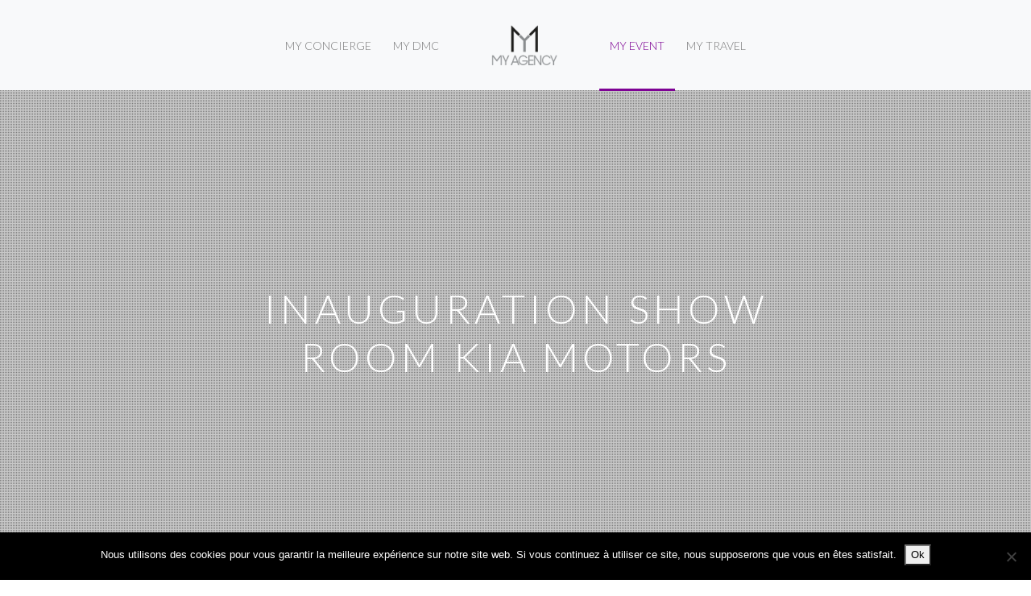

--- FILE ---
content_type: text/html; charset=UTF-8
request_url: https://tunis.myevent.myagency.group/2021/02/01/inauguration-show-room-kia-motors/
body_size: 8422
content:
<!doctype html>
<html lang="fr-FR">
<head>
		<!-- MMMMMMM MMMMMMM MMMMMMM MMMMMMM MMMMMMM MMMMMMM MMMMMMM MMMMMMM MMMMMMM MMMMMMM MMMMMMM MMMMMMM
						                 ___                            ___
						                 `MM                            `MM
						                  MM                             MM
						  ____     ____   MM  __     _____           ____MM   ____  ____    ___
						 6MMMMb   6MMMMb. MM 6MMb   6MMMMMb         6MMMMMM  6MMMMb `MM(    )M'
						6M'  `Mb 6M'   Mb MMM9 `Mb 6M'   `Mb       6M'  `MM 6M'  `Mb `Mb    d'
						MM    MM MM    `' MM'   MM MM     MM       MM    MM MM    MM  YM.  ,P
						MMMMMMMM MM       MM    MM MM     MM       MM    MM MMMMMMMM   MM  M
						MM       MM       MM    MM MM     MM       MM    MM MM         `Mbd'
						YM    d9 YM.   d9 MM    MM YM.   ,M9       YM.  ,MM YM    d9    YMP
						 YMMMM9   YMMMM9 _MM_  _MM_ YMMMMM9         YMMMMMM_ YMMMM9      M

									ECHO, Software development :: http://www.echo.tn

		MMMMMMM MMMMMMM MMMMMMM MMMMMMM MMMMMMM MMMMMMM MMMMMMM MMMMMMM MMMMMMM MMMMMMM MMMMMMM MMMMMMM -->
            <meta charset="UTF-8">
    <meta name="format-detection" content="telephone=no">
    <meta name="viewport" content="width=device-width, initial-scale=1, shrink-to-fit=no">
    <link rel="profile" href="https://gmpg.org/xfn/11">
    <link rel="apple-touch-icon" sizes="57x57" href="https://tunis.myevent.myagency.group/wp-content/themes/theme_myagency/assets/icons/apple-icon-57x57.png">
    <link rel="apple-touch-icon" sizes="60x60" href="https://tunis.myevent.myagency.group/wp-content/themes/theme_myagency/assets/icons/apple-icon-60x60.png">
    <link rel="apple-touch-icon" sizes="72x72" href="https://tunis.myevent.myagency.group/wp-content/themes/theme_myagency/assets/icons/apple-icon-72x72.png">
    <link rel="apple-touch-icon" sizes="76x76" href="https://tunis.myevent.myagency.group/wp-content/themes/theme_myagency/assets/icons/apple-icon-76x76.png">
    <link rel="apple-touch-icon" sizes="114x114" href="https://tunis.myevent.myagency.group/wp-content/themes/theme_myagency/assets/icons/apple-icon-114x114.png">
    <link rel="apple-touch-icon" sizes="120x120" href="https://tunis.myevent.myagency.group/wp-content/themes/theme_myagency/assets/icons/apple-icon-120x120.png">
    <link rel="apple-touch-icon" sizes="144x144" href="https://tunis.myevent.myagency.group/wp-content/themes/theme_myagency/assets/icons/apple-icon-144x144.png">
    <link rel="apple-touch-icon" sizes="152x152" href="https://tunis.myevent.myagency.group/wp-content/themes/theme_myagency/assets/icons/apple-icon-152x152.png">
    <link rel="apple-touch-icon" sizes="180x180" href="https://tunis.myevent.myagency.group/wp-content/themes/theme_myagency/assets/icons/apple-icon-180x180.png">
    <link rel="icon" type="image/png" sizes="192x192"  href="https://tunis.myevent.myagency.group/wp-content/themes/theme_myagency/assets/icons/android-icon-192x192.png">
    <link rel="icon" type="image/png" sizes="32x32" href="https://tunis.myevent.myagency.group/wp-content/themes/theme_myagency/assets/icons/favicon-32x32.png">
    <link rel="icon" type="image/png" sizes="96x96" href="https://tunis.myevent.myagency.group/wp-content/themes/theme_myagency/assets/icons/favicon-96x96.png">
    <link rel="icon" type="image/png" sizes="16x16" href="https://tunis.myevent.myagency.group/wp-content/themes/theme_myagency/assets/icons/favicon-16x16.png">
    <script id="diviarea-loader">window.DiviPopupData=window.DiviAreaConfig={"zIndex":1000000,"animateSpeed":400,"triggerClassPrefix":"show-popup-","idAttrib":"data-popup","modalIndicatorClass":"is-modal","blockingIndicatorClass":"is-blocking","defaultShowCloseButton":true,"withCloseClass":"with-close","noCloseClass":"no-close","triggerCloseClass":"close","singletonClass":"single","darkModeClass":"dark","noShadowClass":"no-shadow","altCloseClass":"close-alt","popupSelector":".et_pb_section.popup","initializeOnEvent":false,"popupWrapperClass":"area-outer-wrap","fullHeightClass":"full-height","openPopupClass":"da-overlay-visible","overlayClass":"da-overlay","exitIndicatorClass":"on-exit","hoverTriggerClass":"on-hover","clickTriggerClass":"on-click","onExitDelay":2000,"notMobileClass":"not-mobile","notTabletClass":"not-tablet","notDesktopClass":"not-desktop","baseContext":"body","activePopupClass":"is-open","closeButtonClass":"da-close","withLoaderClass":"with-loader","debug":false,"ajaxUrl":"https:\/\/tunis.myevent.myagency.group\/wp-admin\/admin-ajax.php","sys":[]};var divimode_loader=function(){"use strict";!function(t){t.DiviArea=t.DiviPopup={loaded:!1};var n=t.DiviArea,i=n.Hooks={},o={};function r(t,n,i){var r,e,c;if("string"==typeof t)if(o[t]){if(n)if((r=o[t])&&i)for(c=r.length;c--;)(e=r[c]).callback===n&&e.context===i&&(r[c]=!1);else for(c=r.length;c--;)r[c].callback===n&&(r[c]=!1)}else o[t]=[]}function e(t,n,i,r){if("string"==typeof t){var e={callback:n,priority:i,context:r},c=o[t];c?(c.push(e),c=function(t){var n,i,o,r,e=t.length;for(r=1;r<e;r++)for(n=t[r],i=r;i>0;i--)(o=t[i-1]).priority>n.priority&&(t[i]=o,t[i-1]=n);return t}(c)):c=[e],o[t]=c}}function c(t,n,i){"string"==typeof n&&(n=[n]);var r,e,c=[];for(r=0;r<n.length;r++)Array.prototype.push.apply(c,o[n[r]]);for(e=0;e<c.length;e++){var a=void 0;c[e]&&"function"==typeof c[e].callback&&("filter"===t?void 0!==(a=c[e].callback.apply(c[e].context,i))&&(i[0]=a):c[e].callback.apply(c[e].context,i))}if("filter"===t)return i[0]}i.silent=function(){return i},n.removeFilter=i.removeFilter=function(t,n){r(t,n)},n.removeAction=i.removeAction=function(t,n){r(t,n)},n.applyFilters=i.applyFilters=function(t){for(var n=[],i=arguments.length-1;i-- >0;)n[i]=arguments[i+1];return c("filter",t,n)},n.doAction=i.doAction=function(t){for(var n=[],i=arguments.length-1;i-- >0;)n[i]=arguments[i+1];c("action",t,n)},n.addFilter=i.addFilter=function(n,i,o,r){e(n,i,parseInt(o||10,10),r||t)},n.addAction=i.addAction=function(n,i,o,r){e(n,i,parseInt(o||10,10),r||t)},n.addActionOnce=i.addActionOnce=function(n,i,o,c){e(n,i,parseInt(o||10,10),c||t),e(n,(function(){r(n,i)}),1+parseInt(o||10,10),c||t)}}(window);return{}}();
</script><meta name='robots' content='index, follow, max-image-preview:large, max-snippet:-1, max-video-preview:-1' />
	<style>img:is([sizes="auto" i], [sizes^="auto," i]) { contain-intrinsic-size: 3000px 1500px }</style>
	
	<!-- This site is optimized with the Yoast SEO plugin v22.4 - https://yoast.com/wordpress/plugins/seo/ -->
	<title>Inauguration Show Room KIA Motors - MyEvent Tunis</title>
	<link rel="canonical" href="https://tunis.myevent.myagency.group/2021/02/01/inauguration-show-room-kia-motors/" />
	<meta property="og:locale" content="fr_FR" />
	<meta property="og:type" content="article" />
	<meta property="og:title" content="Inauguration Show Room KIA Motors - MyEvent Tunis" />
	<meta property="og:description" content="Avril 2016 Inauguration Show Room KIA Motors Les Berges du Lac 3, Tunis &#8211; Tunisie &nbsp;" />
	<meta property="og:url" content="https://tunis.myevent.myagency.group/2021/02/01/inauguration-show-room-kia-motors/" />
	<meta property="og:site_name" content="MyEvent Tunis" />
	<meta property="article:published_time" content="2021-02-01T14:26:08+00:00" />
	<meta property="article:modified_time" content="2021-02-01T14:29:57+00:00" />
	<meta property="og:image" content="https://tunis.myevent.myagency.group/wp-content/uploads/sites/15/2021/02/BMB_1859-1024x681.jpg" />
	<meta property="og:image:width" content="1024" />
	<meta property="og:image:height" content="681" />
	<meta property="og:image:type" content="image/jpeg" />
	<meta name="author" content="skander" />
	<meta name="twitter:card" content="summary_large_image" />
	<meta name="twitter:label1" content="Écrit par" />
	<meta name="twitter:data1" content="skander" />
	<script type="application/ld+json" class="yoast-schema-graph">{"@context":"https://schema.org","@graph":[{"@type":"WebPage","@id":"https://tunis.myevent.myagency.group/2021/02/01/inauguration-show-room-kia-motors/","url":"https://tunis.myevent.myagency.group/2021/02/01/inauguration-show-room-kia-motors/","name":"Inauguration Show Room KIA Motors - MyEvent Tunis","isPartOf":{"@id":"https://tunis.myevent.myagency.group/#website"},"primaryImageOfPage":{"@id":"https://tunis.myevent.myagency.group/2021/02/01/inauguration-show-room-kia-motors/#primaryimage"},"image":{"@id":"https://tunis.myevent.myagency.group/2021/02/01/inauguration-show-room-kia-motors/#primaryimage"},"thumbnailUrl":"https://tunis.myevent.myagency.group/wp-content/uploads/sites/15/2021/02/BMB_1859.jpg","datePublished":"2021-02-01T14:26:08+00:00","dateModified":"2021-02-01T14:29:57+00:00","author":{"@id":"https://tunis.myevent.myagency.group/#/schema/person/85451de97301450316a353a77c1ffda5"},"breadcrumb":{"@id":"https://tunis.myevent.myagency.group/2021/02/01/inauguration-show-room-kia-motors/#breadcrumb"},"inLanguage":"fr-FR","potentialAction":[{"@type":"ReadAction","target":["https://tunis.myevent.myagency.group/2021/02/01/inauguration-show-room-kia-motors/"]}]},{"@type":"ImageObject","inLanguage":"fr-FR","@id":"https://tunis.myevent.myagency.group/2021/02/01/inauguration-show-room-kia-motors/#primaryimage","url":"https://tunis.myevent.myagency.group/wp-content/uploads/sites/15/2021/02/BMB_1859.jpg","contentUrl":"https://tunis.myevent.myagency.group/wp-content/uploads/sites/15/2021/02/BMB_1859.jpg","width":4063,"height":2704},{"@type":"BreadcrumbList","@id":"https://tunis.myevent.myagency.group/2021/02/01/inauguration-show-room-kia-motors/#breadcrumb","itemListElement":[{"@type":"ListItem","position":1,"name":"Accueil","item":"https://tunis.myevent.myagency.group/"},{"@type":"ListItem","position":2,"name":"Inauguration Show Room KIA Motors"}]},{"@type":"WebSite","@id":"https://tunis.myevent.myagency.group/#website","url":"https://tunis.myevent.myagency.group/","name":"MyEvent Tunis","description":"My achievement. My event","potentialAction":[{"@type":"SearchAction","target":{"@type":"EntryPoint","urlTemplate":"https://tunis.myevent.myagency.group/?s={search_term_string}"},"query-input":"required name=search_term_string"}],"inLanguage":"fr-FR"},{"@type":"Person","@id":"https://tunis.myevent.myagency.group/#/schema/person/85451de97301450316a353a77c1ffda5","name":"skander","image":{"@type":"ImageObject","inLanguage":"fr-FR","@id":"https://tunis.myevent.myagency.group/#/schema/person/image/","url":"https://secure.gravatar.com/avatar/1511667ab7c1c6b27964ec46fb351d2996b4e618b45c822ccf3030ab472bfe64?s=96&d=mm&r=g","contentUrl":"https://secure.gravatar.com/avatar/1511667ab7c1c6b27964ec46fb351d2996b4e618b45c822ccf3030ab472bfe64?s=96&d=mm&r=g","caption":"skander"},"url":"https://tunis.myevent.myagency.group/author/skander/"}]}</script>
	<!-- / Yoast SEO plugin. -->


<link rel='dns-prefetch' href='//fonts.googleapis.com' />
<link rel="alternate" type="application/rss+xml" title="MyEvent Tunis &raquo; Flux" href="https://tunis.myevent.myagency.group/feed/" />
<link rel="alternate" type="application/rss+xml" title="MyEvent Tunis &raquo; Flux des commentaires" href="https://tunis.myevent.myagency.group/comments/feed/" />
<link rel="alternate" type="application/rss+xml" title="MyEvent Tunis &raquo; Inauguration Show Room KIA Motors Flux des commentaires" href="https://tunis.myevent.myagency.group/2021/02/01/inauguration-show-room-kia-motors/feed/" />
<link rel='stylesheet' id='sbi_styles-css' href='https://tunis.myevent.myagency.group/wp-content/plugins/instagram-feed/css/sbi-styles.min.css?ver=6.9.1' type='text/css' media='all' />
<style id='classic-theme-styles-inline-css' type='text/css'>
/*! This file is auto-generated */
.wp-block-button__link{color:#fff;background-color:#32373c;border-radius:9999px;box-shadow:none;text-decoration:none;padding:calc(.667em + 2px) calc(1.333em + 2px);font-size:1.125em}.wp-block-file__button{background:#32373c;color:#fff;text-decoration:none}
</style>
<style id='global-styles-inline-css' type='text/css'>
:root{--wp--preset--aspect-ratio--square: 1;--wp--preset--aspect-ratio--4-3: 4/3;--wp--preset--aspect-ratio--3-4: 3/4;--wp--preset--aspect-ratio--3-2: 3/2;--wp--preset--aspect-ratio--2-3: 2/3;--wp--preset--aspect-ratio--16-9: 16/9;--wp--preset--aspect-ratio--9-16: 9/16;--wp--preset--color--black: #000000;--wp--preset--color--cyan-bluish-gray: #abb8c3;--wp--preset--color--white: #ffffff;--wp--preset--color--pale-pink: #f78da7;--wp--preset--color--vivid-red: #cf2e2e;--wp--preset--color--luminous-vivid-orange: #ff6900;--wp--preset--color--luminous-vivid-amber: #fcb900;--wp--preset--color--light-green-cyan: #7bdcb5;--wp--preset--color--vivid-green-cyan: #00d084;--wp--preset--color--pale-cyan-blue: #8ed1fc;--wp--preset--color--vivid-cyan-blue: #0693e3;--wp--preset--color--vivid-purple: #9b51e0;--wp--preset--gradient--vivid-cyan-blue-to-vivid-purple: linear-gradient(135deg,rgba(6,147,227,1) 0%,rgb(155,81,224) 100%);--wp--preset--gradient--light-green-cyan-to-vivid-green-cyan: linear-gradient(135deg,rgb(122,220,180) 0%,rgb(0,208,130) 100%);--wp--preset--gradient--luminous-vivid-amber-to-luminous-vivid-orange: linear-gradient(135deg,rgba(252,185,0,1) 0%,rgba(255,105,0,1) 100%);--wp--preset--gradient--luminous-vivid-orange-to-vivid-red: linear-gradient(135deg,rgba(255,105,0,1) 0%,rgb(207,46,46) 100%);--wp--preset--gradient--very-light-gray-to-cyan-bluish-gray: linear-gradient(135deg,rgb(238,238,238) 0%,rgb(169,184,195) 100%);--wp--preset--gradient--cool-to-warm-spectrum: linear-gradient(135deg,rgb(74,234,220) 0%,rgb(151,120,209) 20%,rgb(207,42,186) 40%,rgb(238,44,130) 60%,rgb(251,105,98) 80%,rgb(254,248,76) 100%);--wp--preset--gradient--blush-light-purple: linear-gradient(135deg,rgb(255,206,236) 0%,rgb(152,150,240) 100%);--wp--preset--gradient--blush-bordeaux: linear-gradient(135deg,rgb(254,205,165) 0%,rgb(254,45,45) 50%,rgb(107,0,62) 100%);--wp--preset--gradient--luminous-dusk: linear-gradient(135deg,rgb(255,203,112) 0%,rgb(199,81,192) 50%,rgb(65,88,208) 100%);--wp--preset--gradient--pale-ocean: linear-gradient(135deg,rgb(255,245,203) 0%,rgb(182,227,212) 50%,rgb(51,167,181) 100%);--wp--preset--gradient--electric-grass: linear-gradient(135deg,rgb(202,248,128) 0%,rgb(113,206,126) 100%);--wp--preset--gradient--midnight: linear-gradient(135deg,rgb(2,3,129) 0%,rgb(40,116,252) 100%);--wp--preset--font-size--small: 13px;--wp--preset--font-size--medium: 20px;--wp--preset--font-size--large: 36px;--wp--preset--font-size--x-large: 42px;--wp--preset--spacing--20: 0.44rem;--wp--preset--spacing--30: 0.67rem;--wp--preset--spacing--40: 1rem;--wp--preset--spacing--50: 1.5rem;--wp--preset--spacing--60: 2.25rem;--wp--preset--spacing--70: 3.38rem;--wp--preset--spacing--80: 5.06rem;--wp--preset--shadow--natural: 6px 6px 9px rgba(0, 0, 0, 0.2);--wp--preset--shadow--deep: 12px 12px 50px rgba(0, 0, 0, 0.4);--wp--preset--shadow--sharp: 6px 6px 0px rgba(0, 0, 0, 0.2);--wp--preset--shadow--outlined: 6px 6px 0px -3px rgba(255, 255, 255, 1), 6px 6px rgba(0, 0, 0, 1);--wp--preset--shadow--crisp: 6px 6px 0px rgba(0, 0, 0, 1);}:where(.is-layout-flex){gap: 0.5em;}:where(.is-layout-grid){gap: 0.5em;}body .is-layout-flex{display: flex;}.is-layout-flex{flex-wrap: wrap;align-items: center;}.is-layout-flex > :is(*, div){margin: 0;}body .is-layout-grid{display: grid;}.is-layout-grid > :is(*, div){margin: 0;}:where(.wp-block-columns.is-layout-flex){gap: 2em;}:where(.wp-block-columns.is-layout-grid){gap: 2em;}:where(.wp-block-post-template.is-layout-flex){gap: 1.25em;}:where(.wp-block-post-template.is-layout-grid){gap: 1.25em;}.has-black-color{color: var(--wp--preset--color--black) !important;}.has-cyan-bluish-gray-color{color: var(--wp--preset--color--cyan-bluish-gray) !important;}.has-white-color{color: var(--wp--preset--color--white) !important;}.has-pale-pink-color{color: var(--wp--preset--color--pale-pink) !important;}.has-vivid-red-color{color: var(--wp--preset--color--vivid-red) !important;}.has-luminous-vivid-orange-color{color: var(--wp--preset--color--luminous-vivid-orange) !important;}.has-luminous-vivid-amber-color{color: var(--wp--preset--color--luminous-vivid-amber) !important;}.has-light-green-cyan-color{color: var(--wp--preset--color--light-green-cyan) !important;}.has-vivid-green-cyan-color{color: var(--wp--preset--color--vivid-green-cyan) !important;}.has-pale-cyan-blue-color{color: var(--wp--preset--color--pale-cyan-blue) !important;}.has-vivid-cyan-blue-color{color: var(--wp--preset--color--vivid-cyan-blue) !important;}.has-vivid-purple-color{color: var(--wp--preset--color--vivid-purple) !important;}.has-black-background-color{background-color: var(--wp--preset--color--black) !important;}.has-cyan-bluish-gray-background-color{background-color: var(--wp--preset--color--cyan-bluish-gray) !important;}.has-white-background-color{background-color: var(--wp--preset--color--white) !important;}.has-pale-pink-background-color{background-color: var(--wp--preset--color--pale-pink) !important;}.has-vivid-red-background-color{background-color: var(--wp--preset--color--vivid-red) !important;}.has-luminous-vivid-orange-background-color{background-color: var(--wp--preset--color--luminous-vivid-orange) !important;}.has-luminous-vivid-amber-background-color{background-color: var(--wp--preset--color--luminous-vivid-amber) !important;}.has-light-green-cyan-background-color{background-color: var(--wp--preset--color--light-green-cyan) !important;}.has-vivid-green-cyan-background-color{background-color: var(--wp--preset--color--vivid-green-cyan) !important;}.has-pale-cyan-blue-background-color{background-color: var(--wp--preset--color--pale-cyan-blue) !important;}.has-vivid-cyan-blue-background-color{background-color: var(--wp--preset--color--vivid-cyan-blue) !important;}.has-vivid-purple-background-color{background-color: var(--wp--preset--color--vivid-purple) !important;}.has-black-border-color{border-color: var(--wp--preset--color--black) !important;}.has-cyan-bluish-gray-border-color{border-color: var(--wp--preset--color--cyan-bluish-gray) !important;}.has-white-border-color{border-color: var(--wp--preset--color--white) !important;}.has-pale-pink-border-color{border-color: var(--wp--preset--color--pale-pink) !important;}.has-vivid-red-border-color{border-color: var(--wp--preset--color--vivid-red) !important;}.has-luminous-vivid-orange-border-color{border-color: var(--wp--preset--color--luminous-vivid-orange) !important;}.has-luminous-vivid-amber-border-color{border-color: var(--wp--preset--color--luminous-vivid-amber) !important;}.has-light-green-cyan-border-color{border-color: var(--wp--preset--color--light-green-cyan) !important;}.has-vivid-green-cyan-border-color{border-color: var(--wp--preset--color--vivid-green-cyan) !important;}.has-pale-cyan-blue-border-color{border-color: var(--wp--preset--color--pale-cyan-blue) !important;}.has-vivid-cyan-blue-border-color{border-color: var(--wp--preset--color--vivid-cyan-blue) !important;}.has-vivid-purple-border-color{border-color: var(--wp--preset--color--vivid-purple) !important;}.has-vivid-cyan-blue-to-vivid-purple-gradient-background{background: var(--wp--preset--gradient--vivid-cyan-blue-to-vivid-purple) !important;}.has-light-green-cyan-to-vivid-green-cyan-gradient-background{background: var(--wp--preset--gradient--light-green-cyan-to-vivid-green-cyan) !important;}.has-luminous-vivid-amber-to-luminous-vivid-orange-gradient-background{background: var(--wp--preset--gradient--luminous-vivid-amber-to-luminous-vivid-orange) !important;}.has-luminous-vivid-orange-to-vivid-red-gradient-background{background: var(--wp--preset--gradient--luminous-vivid-orange-to-vivid-red) !important;}.has-very-light-gray-to-cyan-bluish-gray-gradient-background{background: var(--wp--preset--gradient--very-light-gray-to-cyan-bluish-gray) !important;}.has-cool-to-warm-spectrum-gradient-background{background: var(--wp--preset--gradient--cool-to-warm-spectrum) !important;}.has-blush-light-purple-gradient-background{background: var(--wp--preset--gradient--blush-light-purple) !important;}.has-blush-bordeaux-gradient-background{background: var(--wp--preset--gradient--blush-bordeaux) !important;}.has-luminous-dusk-gradient-background{background: var(--wp--preset--gradient--luminous-dusk) !important;}.has-pale-ocean-gradient-background{background: var(--wp--preset--gradient--pale-ocean) !important;}.has-electric-grass-gradient-background{background: var(--wp--preset--gradient--electric-grass) !important;}.has-midnight-gradient-background{background: var(--wp--preset--gradient--midnight) !important;}.has-small-font-size{font-size: var(--wp--preset--font-size--small) !important;}.has-medium-font-size{font-size: var(--wp--preset--font-size--medium) !important;}.has-large-font-size{font-size: var(--wp--preset--font-size--large) !important;}.has-x-large-font-size{font-size: var(--wp--preset--font-size--x-large) !important;}
:where(.wp-block-post-template.is-layout-flex){gap: 1.25em;}:where(.wp-block-post-template.is-layout-grid){gap: 1.25em;}
:where(.wp-block-columns.is-layout-flex){gap: 2em;}:where(.wp-block-columns.is-layout-grid){gap: 2em;}
:root :where(.wp-block-pullquote){font-size: 1.5em;line-height: 1.6;}
</style>
<link rel='stylesheet' id='cookie-notice-front-css' href='https://tunis.myevent.myagency.group/wp-content/plugins/cookie-notice/css/front.min.css?ver=2.5.7' type='text/css' media='all' />
<link rel='stylesheet' id='css-divi-area-css' href='https://tunis.myevent.myagency.group/wp-content/plugins/popups-for-divi/styles/builder.min.css?ver=3.2.2' type='text/css' media='all' />
<link rel='stylesheet' id='css-divi-area-popuphidden-css' href='https://tunis.myevent.myagency.group/wp-content/plugins/popups-for-divi/styles/front-popuphidden.min.css?ver=3.2.2' type='text/css' media='all' />
<link rel='stylesheet' id='gwf-lato-css' href='//fonts.googleapis.com/css?family=Lato%3A300%2C400%2C700%2C900&#038;ver=1768728572' type='text/css' media='all' />
<link rel='stylesheet' id='fonts-css' href='https://tunis.myevent.myagency.group/wp-content/themes/theme_myagency/assets/fonts/fonts.css?ver=1768728572' type='text/css' media='all' />
<link rel='stylesheet' id='bootstrap-css' href='https://tunis.myevent.myagency.group/wp-content/themes/theme_myagency/assets/css/bootstrap.min.css?ver=1768728572' type='text/css' media='all' />
<link rel='stylesheet' id='grid-css' href='https://tunis.myevent.myagency.group/wp-content/themes/theme_myagency/assets/css/grid.css?ver=1768728572' type='text/css' media='all' />
<link rel='stylesheet' id='timeline-css' href='https://tunis.myevent.myagency.group/wp-content/themes/theme_myagency/assets/css/timeline.min.css?ver=1768728572' type='text/css' media='all' />
<link rel='stylesheet' id='slick-css' href='https://tunis.myevent.myagency.group/wp-content/themes/theme_myagency/assets/css/slick.css?ver=1768728572' type='text/css' media='all' />
<link rel='stylesheet' id='slick-theme-css' href='https://tunis.myevent.myagency.group/wp-content/themes/theme_myagency/assets/css/slick-theme.css?ver=1768728572' type='text/css' media='all' />
<link rel='stylesheet' id='unite-galler-css' href='https://tunis.myevent.myagency.group/wp-content/themes/theme_myagency/assets/css/unite-gallery.css?ver=1768728572' type='text/css' media='all' />
<link rel='stylesheet' id='site-css' href='https://tunis.myevent.myagency.group/wp-content/themes/theme_myagency/assets/css/site.css?ver=1768728572' type='text/css' media='all' />
<link rel='stylesheet' id='echo-style-css' href='https://tunis.myevent.myagency.group/wp-content/themes/theme_myagency/assets/css/style.css?ver=1768728572' type='text/css' media='all' />
<link rel='stylesheet' id='echo-style-tablet-css' href='https://tunis.myevent.myagency.group/wp-content/themes/theme_myagency/assets/css/tablet.css?ver=1768728572' type='text/css' media='(max-width:991px)' />
<link rel='stylesheet' id='echo-style-mobile-css' href='https://tunis.myevent.myagency.group/wp-content/themes/theme_myagency/assets/css/mobile.css?ver=1768728572' type='text/css' media='(max-width:767px)' />
<script type="text/javascript" id="cookie-notice-front-js-before">
/* <![CDATA[ */
var cnArgs = {"ajaxUrl":"https:\/\/tunis.myevent.myagency.group\/wp-admin\/admin-ajax.php","nonce":"7ca89b47fe","hideEffect":"fade","position":"bottom","onScroll":false,"onScrollOffset":100,"onClick":false,"cookieName":"cookie_notice_accepted","cookieTime":2592000,"cookieTimeRejected":2592000,"globalCookie":false,"redirection":false,"cache":false,"revokeCookies":false,"revokeCookiesOpt":"automatic"};
/* ]]> */
</script>
<script type="text/javascript" src="https://tunis.myevent.myagency.group/wp-content/plugins/cookie-notice/js/front.min.js?ver=2.5.7" id="cookie-notice-front-js"></script>
<script type="text/javascript" src="https://tunis.myevent.myagency.group/wp-content/themes/theme_myagency/assets/js/jquery.min.js?ver=1768728572" id="jquery-js"></script>
<link rel="https://api.w.org/" href="https://tunis.myevent.myagency.group/wp-json/" /><link rel="alternate" title="JSON" type="application/json" href="https://tunis.myevent.myagency.group/wp-json/wp/v2/posts/513" /><link rel="EditURI" type="application/rsd+xml" title="RSD" href="https://tunis.myevent.myagency.group/xmlrpc.php?rsd" />
<meta name="generator" content="WordPress 6.8.3" />
<link rel='shortlink' href='https://tunis.myevent.myagency.group/?p=513' />
<link rel="alternate" title="oEmbed (JSON)" type="application/json+oembed" href="https://tunis.myevent.myagency.group/wp-json/oembed/1.0/embed?url=https%3A%2F%2Ftunis.myevent.myagency.group%2F2021%2F02%2F01%2Finauguration-show-room-kia-motors%2F" />
<link rel="alternate" title="oEmbed (XML)" type="text/xml+oembed" href="https://tunis.myevent.myagency.group/wp-json/oembed/1.0/embed?url=https%3A%2F%2Ftunis.myevent.myagency.group%2F2021%2F02%2F01%2Finauguration-show-room-kia-motors%2F&#038;format=xml" />
</head>
<body data-rsssl=1 class="wp-singular post-template-default single single-post postid-513 single-format-standard wp-theme-theme_myagency site-myevent cookies-not-set">
    <div id="loading" class="container-fluid">
        <div class="row justify-content-center h-100">
            <div class="col-lg-3 align-self-center ">
                <div class="text-center">
                    <div class="text-center">
                        <img src="https://tunis.myevent.myagency.group/wp-content/themes/theme_myagency/assets/images/sites/myevent/logo.png" class="img-fluid mb-5">
                    </div>
                </div>
            </div>
        </div>
    </div>
    <div id="wsite">
        <div class="quicklinks">
                        <ul>
<!--
                <li>
                    <a href="#" title="Espace perso"><i class="icon-lock"></i></a>
                </li>
-->
                <li>
                    <a href="mailto:" title="Envoyer un email"><i class="icomy-envelop"></i></a>
                </li>
                <li>
                    <a href="tel:"  title="Nous téléphoner"><i class="icomy-phone"></i></a>
                </li>
            </ul>
                    </div>
        <div class="page">
            <nav class="menu-primary navbar navbar-expand-lg navbar-light bg-light fixed-top">
                <a class="d-lg-none navbar-brand px-3 pb-2 logo" href="https://tunis.myagency.group">
                    <img src="https://tunis.myevent.myagency.group/wp-content/themes/theme_myagency/assets/images/sites/myagency/logo.png" />
                </a>
                <div class="d-lg-none ml-auto mr-3 mt-2">
                    <ul class="list-inline">
                                            </ul>
                </div>
                <button class="action navbar-toggler" data-action="element-toggler" type="button" data-toggle="collapse" data-target="#navMenu" data-element=".animated-burger" aria-controls="navMenu" aria-expanded="false" aria-label="Toggle navigation">
                    <div class="animated-burger">
                        <span></span>
                        <span></span>
                        <span></span>
                    </div>
                </button>
                <div id="navMenu" class="collapse navbar-collapse">
                    <div class="d-lg-flex justify-content-lg-center align-items-center w-100">
                                                <ul class="navbar-nav">
                                                                                    <li class="nav-item link-myconcierge ">
                                <a class="nav-link" href="https://tunis.myconcierge.myagency.group">my concierge</a>
                            </li>
                                                                                    <li class="nav-item link-mydmc ">
                                <a class="nav-link" href="https://tunis.mydmc.myagency.group">my dmc</a>
                            </li>
                                                    </ul>
                        <div class="d-none d-lg-block logo  link-myagency">
                            <a href="https://tunis.myagency.group" class="logo-myagency mx-5">
                                <img src="https://tunis.myevent.myagency.group/wp-content/themes/theme_myagency/assets/images/sites/myagency/logo.png" />
                            </a>
                        </div>
                        <ul class="navbar-nav">
                                                                                                                                                                                                                                <li class="nav-item link-myevent active">
                                <a class="nav-link" href="https://tunis.myevent.myagency.group">my event</a>
                            </li>
                                                                                                                <li class="nav-item link-mytravel ">
                                <a class="nav-link" href="https://tunis.mytravel.myagency.group">my travel</a>
                            </li>
                                                                                </ul>
                    </div>
                    <div class="custom-wpml">
                                            </div>
                </div>
            </nav>
            
            
            
            


<div class="container-fluid page-header">
    <div class="h-100 bg-cover-fixed" style="background-image: url('https://tunis.myevent.myagency.group/wp-content/uploads/sites/15/2021/02/BMB_1859.jpg');">
        <div class="h-100 bg-filter">
            <div class="container h-100">
                <div class="row h-100 align-items-center justify-content-center">
                    <div class="col-md-8 text-center">
                        <div class="text-light">
                            <h1>Inauguration Show Room KIA Motors</h1>
                        </div>
                    </div>
                </div>
            </div>
        </div>
    </div>
    <div class="cta-scroll-down">
        <a href="#" class="action" data-action="scroll-down"><i class="icon-arrow-down32"></i></a>
    </div>
</div>

<section class="container">
    <div class="row scrollreveal justify-content-center">
        <div class="col-sm-10">
            <div class="text">
                <p>Avril 2016</p>
<p>Inauguration Show Room KIA Motors</p>
<p>Les Berges du Lac 3, Tunis &#8211; Tunisie</p>
<p>&nbsp;</p>
            </div>
                        <div class="post-gallery mt-5">
                <div id="post-gallery-513" class="unitegallery">
                                        <img src="https://tunis.myevent.myagency.group/wp-content/uploads/sites/15/2021/02/BMB_1848.jpg" data-image="https://tunis.myevent.myagency.group/wp-content/uploads/sites/15/2021/02/BMB_1848.jpg">
                                        <img src="https://tunis.myevent.myagency.group/wp-content/uploads/sites/15/2021/02/BMB_1859.jpg" data-image="https://tunis.myevent.myagency.group/wp-content/uploads/sites/15/2021/02/BMB_1859.jpg">
                                        <img src="https://tunis.myevent.myagency.group/wp-content/uploads/sites/15/2021/02/BMB_1866.jpg" data-image="https://tunis.myevent.myagency.group/wp-content/uploads/sites/15/2021/02/BMB_1866.jpg">
                                        <img src="https://tunis.myevent.myagency.group/wp-content/uploads/sites/15/2021/02/BMB_1871.jpg" data-image="https://tunis.myevent.myagency.group/wp-content/uploads/sites/15/2021/02/BMB_1871.jpg">
                                        <img src="https://tunis.myevent.myagency.group/wp-content/uploads/sites/15/2021/02/BMB_1880.jpg" data-image="https://tunis.myevent.myagency.group/wp-content/uploads/sites/15/2021/02/BMB_1880.jpg">
                                        <img src="https://tunis.myevent.myagency.group/wp-content/uploads/sites/15/2021/02/BMB_1994.jpg" data-image="https://tunis.myevent.myagency.group/wp-content/uploads/sites/15/2021/02/BMB_1994.jpg">
                                        <img src="https://tunis.myevent.myagency.group/wp-content/uploads/sites/15/2021/02/BMB_1995.jpg" data-image="https://tunis.myevent.myagency.group/wp-content/uploads/sites/15/2021/02/BMB_1995.jpg">
                                        <img src="https://tunis.myevent.myagency.group/wp-content/uploads/sites/15/2021/02/BMB_2016.jpg" data-image="https://tunis.myevent.myagency.group/wp-content/uploads/sites/15/2021/02/BMB_2016.jpg">
                                        <img src="https://tunis.myevent.myagency.group/wp-content/uploads/sites/15/2021/02/BMB_2032.jpg" data-image="https://tunis.myevent.myagency.group/wp-content/uploads/sites/15/2021/02/BMB_2032.jpg">
                                        <img src="https://tunis.myevent.myagency.group/wp-content/uploads/sites/15/2021/02/BMB_2048.jpg" data-image="https://tunis.myevent.myagency.group/wp-content/uploads/sites/15/2021/02/BMB_2048.jpg">
                                        <img src="https://tunis.myevent.myagency.group/wp-content/uploads/sites/15/2021/02/BMB_2060.jpg" data-image="https://tunis.myevent.myagency.group/wp-content/uploads/sites/15/2021/02/BMB_2060.jpg">
                                        <img src="https://tunis.myevent.myagency.group/wp-content/uploads/sites/15/2021/02/BMB_2123.jpg" data-image="https://tunis.myevent.myagency.group/wp-content/uploads/sites/15/2021/02/BMB_2123.jpg">
                                        <img src="https://tunis.myevent.myagency.group/wp-content/uploads/sites/15/2021/02/BMB_2173.jpg" data-image="https://tunis.myevent.myagency.group/wp-content/uploads/sites/15/2021/02/BMB_2173.jpg">
                                        <img src="https://tunis.myevent.myagency.group/wp-content/uploads/sites/15/2021/02/BMB_2192.jpg" data-image="https://tunis.myevent.myagency.group/wp-content/uploads/sites/15/2021/02/BMB_2192.jpg">
                                        <img src="https://tunis.myevent.myagency.group/wp-content/uploads/sites/15/2021/02/BMB_2203.jpg" data-image="https://tunis.myevent.myagency.group/wp-content/uploads/sites/15/2021/02/BMB_2203.jpg">
                                    </div>
            </div>
                    </div>
    </section>
    </div>
</section>




                                                <footer>
                    <div class="cta-scroll-up">
                        <a href="#" class="action" data-action="scroll-up"><i class="icon-arrow-up32"></i></a>
                    </div>
                    <div class="cta-language">
                                            </div>
                    <div class="container d-flex align-items-center">
                        <div class="w-100">
                            <nav class="navbar navbar-expand-lg">
                                <a class="d-lg-none logo mx-auto mb-3" href="https://tunis.myevent.myagency.group">
                                    <img src="https://tunis.myevent.myagency.group/wp-content/themes/theme_myagency/assets/images/sites/myevent/logo-white.png" />
                                </a>
                                <div class="d-lg-flex justify-content-lg-center align-items-center w-100">
                                                                        <ul class="navbar-nav">
                                                                                                                        <li class="nav-item link-myconcierge ">
                                            <a class="nav-link" href="https://tunis.myconcierge.myagency.group">my concierge</a>
                                        </li>
                                                                                                                        <li class="nav-item link-mydmc ">
                                            <a class="nav-link" href="https://tunis.mydmc.myagency.group">my dmc</a>
                                        </li>
                                                                            </ul>
                                    <div class="d-none d-lg-block logo  link-myagency">
                                        <a href="https://tunis.myagency.group" class="logo-myagency mx-5">
                                            <img src="https://tunis.myevent.myagency.group/wp-content/themes/theme_myagency/assets/images/sites/myagency/logo-white.png" />
                                        </a>
                                    </div>
                                    <ul class="navbar-nav">
                                                                                                                                                                                                                                                                                                                                <li class="nav-item link-myevent active">
                                            <a class="nav-link" href="https://tunis.myevent.myagency.group">my event</a>
                                        </li>
                                                                                                                                                                <li class="nav-item link-mytravel ">
                                            <a class="nav-link" href="https://tunis.mytravel.myagency.group">my travel</a>
                                        </li>
                                                                                                                    </ul>
                                </div>
                            </nav>
                            <div class="text-center links">
                                <ul class="list-unstyled">
                                    <li class="nav-item">
                                                                                <a class="nav-link" href="https://tunis.myagency.group/contact-2/">Contact</a>
                                                                            </li>
                                </ul>
                            </div>
                            <div class="text-center links">
                                <a href="#">
                                    <i class="icon-location3 mb-1"></i> 
                                                                                                                                            </a>
                            </div>
                            <div class="cta-country text-center">
                                <ul class="list-inline">
                                    <!--
                                    <li class="list-inline-item">
                                        <a href="#" class="active">
                                            <i class="icoflag-tn m-auto"></i> <div>Tunisie</div>
                                        </a>
                                    </li><i class="icoflag-fr m-auto"></i> 
                                        -->
                                    <li class="list-inline-item">
                                        <a href="https://myagency.group/">
                                            <span>basculer sur  MY AGENCY France</span>
                                        </a>
                                    </li>
                                </ul>
                            </div>
                            <div class="d-flex align-content-stretch flex-wrap align-items-center links-2">
                                                                <ul class="list-unstyled order-2 order-lg-1">
                                                                                                            <li class="nav-item">
                                        <a class="nav-link" href="https://tunis.myagency.group/conditions-generales-dutilisation/">Conditions Générales d’Utilisation</a>
                                    </li>
                                                                                                            <li class="nav-item">
                                        <a class="nav-link" href="https://tunis.myagency.group/mentions-legales/">Mentions légales</a>
                                    </li>
                                                                                                            <li class="nav-item">
                                        <a class="nav-link" href="https://tunis.myagency.group/politique-de-confidentialite/">Politique de confidentialité</a>
                                    </li>
                                                                    </ul>
                                                                                                <ul class="ml-auto social-media order-1 order-lg-2">
                                    <li>
                                        <a href="tel:"  title="Nous téléphoner" class="tel"></a>
                                    </li>
                                                                    </ul>
                            </div>
                        </div>
                    </div>
                </footer>
            </div>
        </div>
        <script type="speculationrules">
{"prefetch":[{"source":"document","where":{"and":[{"href_matches":"\/*"},{"not":{"href_matches":["\/wp-*.php","\/wp-admin\/*","\/wp-content\/uploads\/sites\/15\/*","\/wp-content\/*","\/wp-content\/plugins\/*","\/wp-content\/themes\/theme_myagency\/*","\/*\\?(.+)"]}},{"not":{"selector_matches":"a[rel~=\"nofollow\"]"}},{"not":{"selector_matches":".no-prefetch, .no-prefetch a"}}]},"eagerness":"conservative"}]}
</script>
	<script> var echo_vars = {"turl":"https:\/\/tunis.myevent.myagency.group\/wp-content\/themes\/theme_myagency","hurl":"https:\/\/tunis.myevent.myagency.group","xurl":"https:\/\/tunis.myevent.myagency.group\/wp-admin\/admin-ajax.php","uurl":"https:\/\/tunis.myevent.myagency.group\/wp-content\/uploads\/sites\/15"}; </script>
<!-- Instagram Feed JS -->
<script type="text/javascript">
var sbiajaxurl = "https://tunis.myevent.myagency.group/wp-admin/admin-ajax.php";
</script>
<script type="text/javascript" src="https://tunis.myevent.myagency.group/wp-content/plugins/popups-for-divi/scripts/builder.min.js?ver=3.2.2" id="js-divi-area-js"></script>
<script type="text/javascript" src="https://tunis.myevent.myagency.group/wp-content/themes/theme_myagency/assets/js/popper.min.js?ver=1768728572" id="popper-js"></script>
<script type="text/javascript" src="https://tunis.myevent.myagency.group/wp-content/themes/theme_myagency/assets/js/bootstrap.min.js?ver=1768728572" id="bootstrap-js"></script>
<script type="text/javascript" src="https://tunis.myevent.myagency.group/wp-includes/js/imagesloaded.min.js?ver=5.0.0" id="imagesloaded-js"></script>
<script type="text/javascript" src="https://tunis.myevent.myagency.group/wp-content/themes/theme_myagency/assets/js/grid.min.js?ver=1768728572" id="grid-js"></script>
<script type="text/javascript" src="https://tunis.myevent.myagency.group/wp-content/themes/theme_myagency/assets/js/timeline.min.js?ver=1768728572" id="timeline-js"></script>
<script type="text/javascript" src="https://tunis.myevent.myagency.group/wp-content/themes/theme_myagency/assets/js/textyle.min.js?ver=1768728572" id="textyle-js"></script>
<script type="text/javascript" src="https://tunis.myevent.myagency.group/wp-content/themes/theme_myagency/assets/js/slick.min.js?ver=1768728572" id="slick-js"></script>
<script type="text/javascript" src="https://tunis.myevent.myagency.group/wp-content/themes/theme_myagency/assets/js/unitegallery.min.js?ver=1768728572" id="unitegallery-js"></script>
<script type="text/javascript" src="https://tunis.myevent.myagency.group/wp-content/themes/theme_myagency/assets/js/ug-theme-default.js?ver=1768728572" id="ug-theme-default-js"></script>
<script type="text/javascript" src="https://tunis.myevent.myagency.group/wp-content/themes/theme_myagency/assets/js/jquery.nicescroll.min.js?ver=1768728572" id="nicescroll-js"></script>
<script type="text/javascript" src="https://tunis.myevent.myagency.group/wp-content/themes/theme_myagency/assets/js/scrollreveal.min.js?ver=1768728572" id="scrollreveal-js"></script>
<script type="text/javascript" src="https://tunis.myevent.myagency.group/wp-content/themes/theme_myagency/assets/js/script.js?ver=1768728572" id="echo-script-js"></script>

		<!-- Cookie Notice plugin v2.5.7 by Hu-manity.co https://hu-manity.co/ -->
		<div id="cookie-notice" role="dialog" class="cookie-notice-hidden cookie-revoke-hidden cn-position-bottom" aria-label="Cookie Notice" style="background-color: rgba(0,0,0,1);"><div class="cookie-notice-container" style="color: #fff"><span id="cn-notice-text" class="cn-text-container">Nous utilisons des cookies pour vous garantir la meilleure expérience sur notre site web. Si vous continuez à utiliser ce site, nous supposerons que vous en êtes satisfait.</span><span id="cn-notice-buttons" class="cn-buttons-container"><button id="cn-accept-cookie" data-cookie-set="accept" class="cn-set-cookie cn-button cn-button-custom button" aria-label="Ok">Ok</button></span><span id="cn-close-notice" data-cookie-set="accept" class="cn-close-icon" title="Non"></span></div>
			
		</div>
		<!-- / Cookie Notice plugin -->    </body>
</html>


--- FILE ---
content_type: text/css
request_url: https://tunis.myevent.myagency.group/wp-content/themes/theme_myagency/assets/css/grid.css?ver=1768728572
body_size: 158
content:
.thegrid {
    position: relative;
    min-height: 200px;
}
.thegrid .cell {
    position: absolute;
    height: 100px;
    text-align: center;
    vertical-align: center;
    box-sizing: border-box;
    padding: 10px;
}
.thegrid.transitions .cell {
    -webkit-transition: .5s ease-in-out;
    -o-transition: .5s ease-in-out;
    transition: .5s ease-in-out;
    -webkit-transform: scale(1);
    -ms-transform: scale(1);
    -o-transform: scale(1);
    transform: scale(1);
}
.thegrid .cell.hidden {
    z-index: -1;
    opacity: 0;
    filter: alpha(opacity=0);
}
.thegrid.transitions .cell.hidden {
    -webkit-transform: scale(0);
    -ms-transform: scale(0);
    -o-transform: scale(0);
    transform: scale(0);
}
.cell > div {
    position: relative;
    width: 100%;
    height: 100%;
}

--- FILE ---
content_type: text/css
request_url: https://tunis.myevent.myagency.group/wp-content/themes/theme_myagency/assets/css/site.css?ver=1768728572
body_size: 3142
content:

/*= Sites
----------------------------------------------*/

body {
    --custom-color-myagency:    #898c8e;
    --custom-color-myconcierge: #5d7b9e;
    --custom-color-mydmc:       #fd3724;
    --custom-color-myevent:     #7d0094;
    --custom-color-mytravel:    #2c2f88;
    --custom-color-mydriver:    #15af95;
    --custom-color-myproperty:  #e60d2d;
    --custom-color-myteam:      #f8c139;
    --custom-color-myday:       #d58b93;
}

/*= Link container
----------------------------------------------*/
.site-myagency .link,
.site-myagency .first-word,
.active .link-myagency a,
.link-myagency.active a,
.link-myagency a:hover{
    color: var(--custom-color-myagency) !important;
}
.site-myconcierge .link,
.site-myconcierge .first-word,
.active .link-myconcierge a,
.link-myconcierge.active a,
.link-myconcierge a:hover {
    color: var(--custom-color-myconcierge) !important;
}
.site-mydmc .link,
.site-mydmc .first-word,
.active .link-mydmc a,
.link-mydmc.active a,
.link-mydmc a:hover {
    color: var(--custom-color-mydmc) !important;
}
.site-myevent .link,
.site-myevent .first-word,
.active .link-myevent a,
.link-myevent.active a,
.link-myevent a:hover{
    color: var(--custom-color-myevent) !important;
}
.site-mytravel .link,
.site-mytravel .first-word,
.active .link-mytravel a,
.link-mytravel.active a,
.link-mytravel a:hover{
    color: var(--custom-color-mytravel) !important;
}
.site-mydriver .link,
.site-mydriver .first-word,
.active .link-mydriver a,
.link-mydriver.active a,
.link-mydriver a:hover{
    color: var(--custom-color-mydriver) !important;
}
.site-myproperty .link,
.site-myproperty .first-word,
.active .link-myproperty a,
.link-myproperty.active a,
.link-myproperty a:hover{
    color: var(--custom-color-myproperty) !important;
}
.site-myteam .link,
.site-myteam .first-word,
.active .link-myteam a,
.link-myteam.active a,
.link-myteam a:hover{
    color: var(--custom-color-myteam) !important;
}
.site-myday .link,
.site-myday .first-word,
.active .link-myday a,
.link-myday.active a,
.link-myday a:hover{
    color: var(--custom-color-myday) !important;
}


/*= Border container
----------------------------------------------*/
.border-site {
    border: transparent solid 1px;
}
.site-myagency .border,
.border-myagency {
    border-color: var(--custom-color-myagency) !important;
}
.site-myconcierge .border,
.border-myconcierge {
    border-color: var(--custom-color-myconcierge) !important;
}
.site-mydmc .border,
.border-mydmc {
    border-color: var(--custom-color-mydmc) !important;
}
.site-myevent .border,
.border-myevent{
    border-color: var(--custom-color-myevent) !important;
}
.site-mytravel .border,
.border-mytravel{
    border-color: var(--custom-color-mytravel) !important;
}
.site-mydriver .border,
.border-mydriver{
    border-color: var(--custom-color-mydriver) !important;
}
.site-myproperty .border,
.border-myproperty{
    border-color: var(--custom-color-myproperty) !important;
}
.site-myteam .border,
.border-myteam {
    border-color: var(--custom-color-myteam) !important;
}
.site-myday .border,
.border-myday {
    border-color: var(--custom-color-myday) !important;
}

/*= Hover background color
----------------------------------------------*/
.link-bg-myagency:hover a,
.link-bg-myagency a:hover{
    color: #ffffff !important;
    background: var(--custom-color-myagency) !important;
    border-color: var(--custom-color-myagency) !important;
    
}
.link-bg-myconcierge:hover a,
.link-bg-myconcierge a:hover{
    color: #ffffff !important;
    background: var(--custom-color-myconcierge) !important;
    border-color: var(--custom-color-myconcierge) !important;
}
.link-bg-mydmc:hover a,
.link-bg-mydmc a:hover{
    color: #ffffff !important;
    background: var(--custom-color-mydmc) !important;
    border-color: var(--custom-color-mydmc) !important;
}
.link-bg-myevent:hover a,
.link-bg-myevent a:hover{
    color: #ffffff !important;
    background: var(--custom-color-myevent) !important;
    border-color: var(--custom-color-myevent) !important;
}
.link-bg-mytravel:hover a,
.link-bg-mytravel a:hover{
    color: #ffffff !important;
    background: var(--custom-color-mytravel) !important;
    border-color: var(--custom-color-mytravel) !important;
}
.link-bg-mydriver:hover a,
.link-bg-mydriver a:hover{
    color: #ffffff !important;
    background: var(--custom-color-mydriver) !important;
    border-color: var(--custom-color-mydriver) !important;
}
.link-bg-myproperty:hover a,
.link-bg-myproperty a:hover{
    color: #ffffff !important;
    background: var(--custom-color-myproperty) !important;
    border-color: var(--custom-color-myproperty) !important;
}
.link-bg-myteam:hover a,
.link-bg-myteam a:hover{
    color: #ffffff !important;
    background: var(--custom-color-myteam) !important;
    border-color: var(--custom-color-myteam) !important;
}
.link-bg-myday:hover a,
.link-bg-myday a:hover{
    color: #ffffff !important;
    background: var(--custom-color-myday) !important;
    border-color: var(--custom-color-myday) !important;
}


/*= Logo dans le menu
----------------------------------------------*/
.active .link-myagency a:after,
.link-myagency.active a:after{
    border-color: var(--custom-color-myagency) !important;
}

.active .link-myconcierge a:after,
.link-myconcierge.active a:after{
    border-color: var(--custom-color-myconcierge) !important;
}

.active .link-mydmc a:after,
.link-mydmc.active a:after{
    border-color: var(--custom-color-mydmc) !important;
}

.active .link-myevent a:after,
.link-myevent.active a:after{
    border-color: var(--custom-color-myevent) !important;
}

.active .link-mytravel a:after,
.link-mytravel.active a:after{
    border-color: var(--custom-color-mytravel) !important;
}

.active .link-mydriver a:after,
.link-mydriver.active a:after{
    border-color: var(--custom-color-mydriver) !important;
}

.active .link-myproperty a:after,
.link-myproperty.active a:after{
    border-color: var(--custom-color-myproperty) !important;
}

.active .link-myteam a:after,
.link-myteam.active a:after{
    border-color: var(--custom-color-myteam) !important;
}

.active .link-myday a:after,
.link-myday.active a:after{
    border-color: var(--custom-color-myday) !important;
}

/*= Logo dans le menu
----------------------------------------------*/
.shadow-myconcierge {
    -webkit-box-shadow: -15px 15px 0px 0px var(--custom-color-myconcierge);
    -moz-box-shadow: -15px 15px 0px 0px var(--custom-color-myconcierge);
    box-shadow: -15px 15px 0px 0px var(--custom-color-myconcierge);
}
.shadow-myteam {
    -webkit-box-shadow: -15px 15px 0px 0px var(--custom-color-myteam);
    -moz-box-shadow: -15px 15px 0px 0px var(--custom-color-myteam);
    box-shadow: -15px 15px 0px 0px var(--custom-color-myteam);
}
/*= Logo dans le menu
----------------------------------------------*/
.logo-myagency{
    margin-left: -20px;
}
.logo-myagency:after{
    margin-left: -5px;
}


/*= Timeline
----------------------------------------------*/

.tl-myagency h5 {
    color: var(--custom-color-myagency)
}
.timeline--horizontal .timeline__item.tl-myagency:nth-child(2n+1) .timeline__content::before {
    border-top-color: var(--custom-color-myagency) !important;
}
.timeline--horizontal .timeline__item.tl-myagency:nth-child(2n) .timeline__content::before {
    border-bottom-color: var(--custom-color-myagency) !important;
}
.timeline--mobile .timeline__item.tl-myagency .timeline__content::before{
    border-right-color: var(--custom-color-myagency) !important;
}
.tl-myagency .timeline__content {
    border-color: var(--custom-color-myagency);
}
.timeline__item.tl-myagency::after {
    background: var(--custom-color-myagency);
}


.tl-myconcierge h5 {
    color: var(--custom-color-myconcierge)
}
.timeline--horizontal .timeline__item.tl-myconcierge:nth-child(2n+1) .timeline__content::before {
    border-top-color: var(--custom-color-myconcierge) !important;
}
.timeline--horizontal .timeline__item.tl-myconcierge:nth-child(2n) .timeline__content::before {
    border-bottom-color: var(--custom-color-myconcierge) !important;
}
.timeline--mobile .timeline__item.tl-myconcierge .timeline__content::before{
    border-right-color: var(--custom-color-myconcierge) !important;
}
.tl-myconcierge .timeline__content {
    border-color: var(--custom-color-myconcierge);
}
.timeline__item.tl-myconcierge::after {
    background: var(--custom-color-myconcierge);
}


.tl-mydmc h5 {
    color: var(--custom-color-mydmc)
}
.timeline--horizontal .timeline__item.tl-mydmc:nth-child(2n+1) .timeline__content::before {
    border-top-color: var(--custom-color-mydmc) !important;
}
.timeline--horizontal .timeline__item.tl-mydmc:nth-child(2n) .timeline__content::before {
    border-bottom-color: var(--custom-color-mydmc) !important;
}
.timeline--mobile .timeline__item.tl-mydmc .timeline__content::before{
    border-right-color: var(--custom-color-mydmc) !important;
}
.tl-mydmc .timeline__content {
    border-color: var(--custom-color-mydmc);
}
.timeline__item.tl-mydmc::after {
    background: var(--custom-color-mydmc);
}


.tl-mytravel h5 {
    color: var(--custom-color-mytravel)
}
.timeline--horizontal .timeline__item.tl-mytravel:nth-child(2n+1) .timeline__content::before {
    border-top-color: var(--custom-color-mytravel) !important;
}
.timeline--horizontal .timeline__item.tl-mytravel:nth-child(2n) .timeline__content::before {
    border-bottom-color: var(--custom-color-mytravel) !important;
}
.timeline--mobile .timeline__item.tl-mytravel .timeline__content::before{
    border-right-color: var(--custom-color-mytravel) !important;
}
.tl-mytravel .timeline__content {
    border-color: var(--custom-color-mytravel);
}
.timeline__item.tl-mytravel::after {
    background: var(--custom-color-mytravel);
}


.tl-myevent h5 {
    color: var(--custom-color-myevent)
}
.timeline--horizontal .timeline__item.tl-myevent:nth-child(2n+1) .timeline__content::before {
    border-top-color: var(--custom-color-myevent) !important;
}
.timeline--horizontal .timeline__item.tl-myevent:nth-child(2n) .timeline__content::before {
    border-bottom-color: var(--custom-color-myevent) !important;
}
.timeline--mobile .timeline__item.tl-myevent .timeline__content::before{
    border-right-color: var(--custom-color-myevent) !important;
}
.tl-myevent .timeline__content {
    border-color: var(--custom-color-myevent);
}
.timeline__item.tl-myevent::after {
    background: var(--custom-color-myevent);
}


.tl-mydriver h5 {
    color: var(--custom-color-mydriver)
}
.timeline--horizontal .timeline__item.tl-mydriver:nth-child(2n+1) .timeline__content::before {
    border-top-color: var(--custom-color-mydriver) !important;
}
.timeline--horizontal .timeline__item.tl-mydriver:nth-child(2n) .timeline__content::before {
    border-bottom-color: var(--custom-color-mydriver) !important;
}
.timeline--mobile .timeline__item.tl-mydriver .timeline__content::before{
    border-right-color: var(--custom-color-mydriver) !important;
}
.tl-mydriver .timeline__content {
    border-color: var(--custom-color-mydriver);
}
.timeline__item.tl-mydriver::after {
    background: var(--custom-color-mydriver);
}


.tl-myproperty h5 {
    color: var(--custom-color-myproperty)
}
.timeline--horizontal .timeline__item.tl-myproperty:nth-child(2n+1) .timeline__content::before {
    border-top-color: var(--custom-color-myproperty) !important;
}
.timeline--horizontal .timeline__item.tl-myproperty:nth-child(2n) .timeline__content::before {
    border-bottom-color: var(--custom-color-myproperty) !important;
}
.timeline--mobile .timeline__item.tl-myproperty .timeline__content::before{
    border-right-color: var(--custom-color-myproperty) !important;
}
.tl-myproperty .timeline__content {
    border-color: var(--custom-color-myproperty);
}
.timeline__item.tl-myproperty::after {
    background: var(--custom-color-myproperty);
}


.tl-myteam h5 {
    color: var(--custom-color-myteam)
}
.timeline--horizontal .timeline__item.tl-myteam:nth-child(2n+1) .timeline__content::before {
    border-top-color: var(--custom-color-myteam) !important;
}
.timeline--horizontal .timeline__item.tl-myteam:nth-child(2n) .timeline__content::before {
    border-bottom-color: var(--custom-color-myteam) !important;
}
.timeline--mobile .timeline__item.tl-myteam .timeline__content::before{
    border-right-color: var(--custom-color-myteam) !important;
}
.tl-myteam .timeline__content {
    border-color: var(--custom-color-myteam);
}
.timeline__item.tl-myteam::after {
    background: var(--custom-color-myteam);
}


.tl-myday h5 {
    color: var(--custom-color-myday)
}
.timeline--horizontal .timeline__item.tl-myday:nth-child(2n+1) .timeline__content::before {
    border-top-color: var(--custom-color-myday) !important;
}
.timeline--horizontal .timeline__item.tl-myday:nth-child(2n) .timeline__content::before {
    border-bottom-color: var(--custom-color-myday) !important;
}
.timeline--mobile .timeline__item.tl-myday .timeline__content::before{
    border-right-color: var(--custom-color-myday) !important;
}
.tl-myday .timeline__content {
    border-color: var(--custom-color-myday);
}
.timeline__item.tl-myday::after {
    background: var(--custom-color-myday);
}







/*= Animation Burger
----------------------------------------------*/

.animated-burger {
    width: 20px;
    height: 20px;
    position: relative;
    margin: 0px;
    -webkit-transform: rotate(0deg);
    -moz-transform: rotate(0deg);
    -o-transform: rotate(0deg);
    transform: rotate(0deg);
    -webkit-transition: .5s ease-in-out;
    -moz-transition: .5s ease-in-out;
    -o-transition: .5s ease-in-out;
    transition: .5s ease-in-out;
    cursor: pointer;
}

.animated-burger span {
    display: block;
    position: absolute;
    height: 1px;
    width: 100%;
    border-radius: 9px;
    opacity: 1;
    left: 0;
    -webkit-transform: rotate(0deg);
    -moz-transform: rotate(0deg);
    -o-transform: rotate(0deg);
    transform: rotate(0deg);
    -webkit-transition: .25s ease-in-out;
    -moz-transition: .25s ease-in-out;
    -o-transition: .25s ease-in-out;
    transition: .25s ease-in-out;
}

.animated-burger span {
    background: #898c8e;
}

.animated-burger span:nth-child(1) {
    top: 0px;
}

.animated-burger span:nth-child(2) {
    top: 7px;
}

.animated-burger span:nth-child(3) {
    top: 14px;
}

.animated-burger.open span:nth-child(1) {
    top: 8px;
    -webkit-transform: rotate(135deg);
    -moz-transform: rotate(135deg);
    -o-transform: rotate(135deg);
    transform: rotate(135deg);
}

.animated-burger.open span:nth-child(2) {
    opacity: 0;
    left: -60px;
}

.animated-burger.open span:nth-child(3) {
    top: 8px;
    -webkit-transform: rotate(-135deg);
    -moz-transform: rotate(-135deg);
    -o-transform: rotate(-135deg);
    transform: rotate(-135deg);
}


/*= Hover images
----------------------------------------------*/


/* Zoom In #1 */
.hover01 img {
    -webkit-transform: scale(1);
    transform: scale(1);
    -webkit-transition: .3s ease-in-out;
    transition: .3s ease-in-out;
}
.hover01:hover img {
    -webkit-transform: scale(1.3);
    transform: scale(1.3);
}

/* Zoom In #2 */
.hover02 img {
    width: 300px;
    height: auto;
    -webkit-transition: .3s ease-in-out;
    transition: .3s ease-in-out;
}
.hover02:hover img {
    width: 350px;
}

/* Zoom Out #1 */
.hover03 img {
    -webkit-transform: scale(1.5);
    transform: scale(1.5);
    -webkit-transition: .3s ease-in-out;
    transition: .3s ease-in-out;
}
.hover03:hover img {
    -webkit-transform: scale(1);
    transform: scale(1);
}

/* Zoom Out #2 */
.hover04 img {
    width: 400px;
    height: auto;
    -webkit-transition: .3s ease-in-out;
    transition: .3s ease-in-out;
}
.hover04:hover img {
    width: 300px;
}

/* Slide */
.hover05 img {
    margin-left: 30px;
    -webkit-transform: scale(1.5);
    transform: scale(1.5);
    -webkit-transition: .3s ease-in-out;
    transition: .3s ease-in-out;

    transform-origin: 60px 20px;
}
.hover05:hover img {
    margin-left: 0;
}

/* Rotate */
.hover06 img {
    -webkit-transform: rotate(15deg) scale(1.4);
    transform: rotate(15deg) scale(1.4);
    -webkit-transition: .3s ease-in-out;
    transition: .3s ease-in-out;
}
.hover06:hover img {
    -webkit-transform: rotate(0) scale(1);
    transform: rotate(0) scale(1);
}

/* Blur */
.hover07 img {
    -webkit-filter: blur(3px);
    filter: blur(3px);
    -webkit-transition: .3s ease-in-out;
    transition: .3s ease-in-out;
}
.hover07:hover img {
    -webkit-filter: blur(0);
    filter: blur(0);
}

/* Gray Scale */
.hover08 img {
    -webkit-filter: grayscale(100%);
    filter: grayscale(100%);
    -webkit-transition: .3s ease-in-out;
    transition: .3s ease-in-out;
}
.hover08:hover img {
    -webkit-filter: grayscale(0);
    filter: grayscale(0);
}

/* Sepia */
.hover09 img {
    -webkit-filter: sepia(100%);
    filter: sepia(100%);
    -webkit-transition: .3s ease-in-out;
    transition: .3s ease-in-out;
}
.hover09:hover img {
    -webkit-filter: sepia(0);
    filter: sepia(0);
}

/* Blur + Gray Scale */
.hover10 img {
    -webkit-filter: grayscale(0) blur(0);
    filter: grayscale(0) blur(0);
    -webkit-transition: .3s ease-in-out;
    transition: .3s ease-in-out;
}
.hover10:hover img {
    -webkit-filter: grayscale(100%) blur(3px);
    filter: grayscale(100%) blur(3px);
}

/* Opacity #1 */
.hover11 img {
    opacity: 1;
    -webkit-transition: .3s ease-in-out;
    transition: .3s ease-in-out;
}
.hover11:hover img {
    opacity: .5;
}

/* Opacity #2 */
.hover12 {
    background: #1abc9c;
}
.hover12 img {
    opacity: 1;
    -webkit-transition: .3s ease-in-out;
    transition: .3s ease-in-out;
}
.hover12:hover img {
    opacity: .5;
}

/* Flashing */
.hover13:hover img {
    opacity: 1;
    -webkit-animation: flash 1.5s;
    animation: flash 1.5s;
}
@-webkit-keyframes flash {
    0% {
        opacity: .4;
    }
    100% {
        opacity: 1;
    }
}
@keyframes flash {
    0% {
        opacity: .4;
    }
    100% {
        opacity: 1;
    }
}

/* Shine */
.hover14 {
    position: relative;
}
.hover14::before {
    position: absolute;
    top: 0;
    left: -75%;
    z-index: 2;
    display: block;
    content: '';
    width: 50%;
    height: 100%;
    background: -webkit-linear-gradient(left, rgba(255,255,255,0) 0%, rgba(255,255,255,.3) 100%);
    background: linear-gradient(to right, rgba(255,255,255,0) 0%, rgba(255,255,255,.3) 100%);
    -webkit-transform: skewX(-25deg);
    transform: skewX(-25deg);
}
.hover14:hover::before {
    -webkit-animation: shine .75s;
    animation: shine .75s;
}
@-webkit-keyframes shine {
    100% {
        left: 125%;
    }
}
@keyframes shine {
    100% {
        left: 125%;
    }
}

/* Circle */
.hover15 {
    position: relative;
}
.hover15::before {
    position: absolute;
    top: 50%;
    left: 50%;
    z-index: 2;
    display: block;
    content: '';
    width: 0;
    height: 0;
    background: rgba(255,255,255,.2);
    border-radius: 100%;
    -webkit-transform: translate(-50%, -50%);
    transform: translate(-50%, -50%);
    opacity: 0;
}
.hover15:hover::before {
    -webkit-animation: circle .75s;
    animation: circle .75s;
}
@-webkit-keyframes circle {
    0% {
        opacity: 1;
    }
    40% {
        opacity: 1;
    }
    100% {
        width: 200%;
        height: 200%;
        opacity: 0;
    }
}
@keyframes circle {
    0% {
        opacity: 1;
    }
    40% {
        opacity: 1;
    }
    100% {
        width: 200%;
        height: 200%;
        opacity: 0;
    }
}





.ih-item.square {
    position: relative;
    width: 100%;
    height: 100%;
}
.ih-item.square .info {
    position: absolute;
    top: 0;
    bottom: 0;
    left: 0;
    right: 0;
    text-align: center;
    -webkit-backface-visibility: hidden;
    backface-visibility: hidden;
}


.ih-item.square.effect4 {
    overflow: hidden;
    position: relative;
    width: 100%;
    height: 100%;
}

.ih-item.square.effect4.colored .mask1,
.ih-item.square.effect4.colored .mask2 {
    background: #1a4a72;
    background: rgba(26, 74, 114, 0.6);
}
.ih-item.square.effect4 .img {
    -webkit-transition: all 0.35s ease-in-out;
    -moz-transition: all 0.35s ease-in-out;
    transition: all 0.35s ease-in-out;
}
.ih-item.square.effect4 .mask1,
.ih-item.square.effect4 .mask2 {
    position: absolute;
    background: rgba(0, 0, 0, 0.4);
    height: 100%;
    width: 100%;
    -webkit-transition: all 0.35s ease-in-out;
    -moz-transition: all 0.35s ease-in-out;
    transition: all 0.35s ease-in-out;
    transform: rotate(180deg);
}
.ih-item.square.effect4 .mask1 {
    left: auto;
    right: 0;
    top: 0;
    -webkit-transform: rotate(70deg) translateX(-180px);
    -moz-transform: rotate(70deg) translateX(-180px);
    -ms-transform: rotate(70deg) translateX(-180px);
    -o-transform: rotate(70deg) translateX(-180px);
    transform: rotate(70deg) translateX(-180px);
    -webkit-transform-origin: 100% 0%;
    -moz-transform-origin: 100% 0%;
    -ms-transform-origin: 100% 0%;
    -o-transform-origin: 100% 0%;
    transform-origin: 100% 0%;
}
.ih-item.square.effect4 .mask2 {
    top: auto;
    bottom: 0;
    left: 0;
    -webkit-transform: rotate(70deg) translateX(180px);
    -moz-transform: rotate(70deg) translateX(180px);
    -ms-transform: rotate(70deg) translateX(180px);
    -o-transform: rotate(70deg) translateX(180px);
    transform: rotate(70deg) translateX(180px);
    -webkit-transform-origin: 0% 100%;
    -moz-transform-origin: 0% 100%;
    -ms-transform-origin: 0% 100%;
    -o-transform-origin: 0% 100%;
    transform-origin: 0% 100%;
}
.ih-item.square.effect4 .info {
    height: 100%;
    visibility: hidden;
}
.ih-item.square.effect4 .info {
    opacity: 0;
    -webkit-transition: all 0.35s ease-in-out 0.35s;
    -moz-transition: all 0.35s ease-in-out 0.35s;
    transition: all 0.35s ease-in-out 0.35s;
}

.ih-item.square.effect4 a:hover .mask1 {
    -webkit-transform: rotate(0deg) translateX(1px);
    -moz-transform: rotate(0deg) translateX(1px);
    -ms-transform: rotate(0deg) translateX(1px);
    -o-transform: rotate(0deg) translateX(1px);
    transform: rotate(0deg) translateX(1px);
}
.ih-item.square.effect4 a:hover .mask2 {
    -webkit-transform: rotate(0deg) translateX(-1px);
    -moz-transform: rotate(0deg) translateX(-1px);
    -ms-transform: rotate(0deg) translateX(-1px);
    -o-transform: rotate(0deg) translateX(-1px);
    transform: rotate(0deg) translateX(-1px);
}
.ih-item.square.effect4 a:hover .info {
    visibility: visible;
}
.ih-item.square.effect4 a:hover .info  {
    opacity: 1;
}




.ba-slider {
    position: relative;
    overflow: hidden;
}

.ba-slider img {
    width: 100%;
    display:block;
}

.resize {
    position: absolute;
    top:0;
    left: 0;
    height: 100%;
    width: 50%;
    overflow: hidden;
}


.handle { /* Thin line seperator */
    position:absolute;
    left:50%;
    top:0;
    bottom:0;
    width: 4px;
    margin-left:-2px;

    background: rgba(255, 255, 255, 0.1);
    cursor: ew-resize;
}

.handle:after {  /* Big orange knob  */
    position: absolute;
    top: 50%;
    width: 64px;
    height: 64px;
    margin: -32px 0 0 -30px;

    color: rgba(255, 255, 255, 0.2);
    content: "\e989";
    text-align:center;
    font-size: 36px;
    font-family: icomoon !important;
    font-style: normal;
    font-weight: 400;
}

.handle:hover:after {
    color: rgba(255, 255, 255, 1);
}
.draggable:after {
    width: 48px;
    height: 48px;
    margin: -24px 0 0 -22px;
    line-height:48px;
    font-size:30px;
}

--- FILE ---
content_type: text/css
request_url: https://tunis.myevent.myagency.group/wp-content/themes/theme_myagency/assets/css/style.css?ver=1768728572
body_size: 4222
content:
/**
 *
 * @package   ECHO, Software development
 * @theme     theme_myagency
 * @copyright Copyright (c) 2020 ECHO, Software development (http://www.echo.tn)
 * @author    Skander Smaoui <ssmaoui@echo.tn>
 *
 */


/*= General
----------------------------------------------*/

html, body {
    font-family: 'Lato', sans-serif;
    font-weight: 400;
    font-size: 12px;
    font-style: normal;
}
body.page{
    padding: 0;
}

a {
    color:inherit;
    -webkit-transition: all 300ms ease-in-out;
    -moz-transition: all 300ms ease-in-out;
    -o-transition: all 300ms ease-in-out;
    transition: all 300ms ease-in-out;
}
a:hover{
    text-decoration: none;
    color: #898c8e;
}

h1{
    color: #FFFFFF;
    font-size: 50px;
    font-weight: 300;
    letter-spacing: 5px;
    text-transform: uppercase;
}
.titles,
h2{
    color: #000000;
    font-size: 26px;
    font-weight: 300;
    letter-spacing: 5px;
    text-transform: uppercase;
    margin-bottom: 40px;
}
h2.lg {
    font-size: 32px;
}
h3{
    color: #FFFFFF;
    font-size: 18px;
    font-weight: 300;
    letter-spacing: 5px;
    text-transform: uppercase;
    margin-bottom: 0;
}
h4{
    color: #000000;
    font-size: 16px;
    font-weight: 300;
    text-transform: uppercase;
    margin-bottom: 0;
}
h5{
    color: #FFFFFF;
    font-size: 18px;
    font-weight: 300;
    letter-spacing: 5px;
    text-transform: uppercase
}

.text,
p {
    font-size: 16px;
    font-weight: 300;
    line-height: 30px;
    margin: 12px 0;
}

.text-400{
    font-weight: 400;
}
.text-600{
    font-weight: 600;
}

.bg-filter {
    background-image: url("../images/pattern.png");
    background-repeat: repeat;
}
.bg-cover {
    -webkit-background-size: cover;
    -moz-background-size: cover;
    -o-background-size: cover;
    background-size: cover;
    background-position: 50% 50%;
}
.bg-cover-fixed{
   background-attachment: fixed;
   background-repeat: no-repeat;
    -webkit-background-size: cover;
    -moz-background-size: cover;
    -o-background-size: cover;
    background-size: cover;
    background-position: 50% 50%;
}
.link-b a{
    color: #000000 !important;
}
#loading {
    height: 100vh;
    width: 100%;
}

#wsite {
    display: none;
    width: 100%;
}
.page{
    padding-top: 112px;
}
#navMenu {
    padding: 20px 0;
}
.navbar-light .navbar-toggler {
    border: none;
}
.custom-wpml {
    position: absolute;
    right: 20px;
}
.custom-wpml .wpml-ls {
    padding: 0;
}
.custom-wpml .wpml-ls-native {
    display: none;
}
section {
    padding-top: 100px;
    padding-bottom: 100px
}


.bg-border-content{
    position: relative;
}
.bg-border-top {
    position: absolute;
    height: 30px;
    width: 40px;
    top: 0;
    left: 0;
    background-repeat: no-repeat;
    background-position: left top;
    background-image: url('../images/border-top-left.png') ;
}
.bg-border-bottom{
    position: absolute;
    height: 30px;
    width: 40px;
    bottom: 0;
    right: 0;
    background-repeat: no-repeat;
    background-position: right bottom;
    background-image: url('../images/border-bottom-right.png') ;
}
.carousel-control-next-icon {
    background-image: url(../images/arrow-right-white.svg);
}
.carousel-control-prev-icon {
    background-image: url(../images/arrow-left-white.svg);
}
.carousel-control-next-icon, .carousel-control-prev-icon{
    width: 10px;
    height: 17px;
}
.slick-next::before{
    font-family: icomoon !important;
    content: "\e9cb";
    color: #000000;
}
.slick-prev::before{
    font-family: icomoon !important;
    content: "\e9c8";
    color: #000000;
}
.navbar-light .logo.active a,
.navbar-light .navbar-nav .active > .nav-link, 
.navbar-light .navbar-nav .nav-link.active {
    position: relative;
}
.navbar-light .logo.active a:after,
.navbar-light .navbar-nav .active > .nav-link:after{
    content: ' ';
    border-bottom: 3px solid #4981a8;
    position: absolute;
    bottom: -40px;
    left: 0;
    text-align: center;
    width: 100%;
}
.navbar-light .logo.active a:after{
    bottom: -50px;
}

.toggle-container .text{
    font-size: 14px;
    line-height: 22px;
    text-align: justify;
    padding: 12px 16px;
}

.toggle-container a > div:nth-child(2){
    display: none;
}
.hmin-75 {
    min-height: 75px;
}
/*= Icons
----------------------------------------------*/
[class^="icoflag-"], [class*=" icoflag-"],
[class^="icomy-md-"], [class*=" icomy-md-"],
[class^="icomy-lg-"], [class*=" icomy-lg-"],
[class^="icomy-"], [class*=" icomy-"] {
    display: inline-block;
    vertical-align: middle;
    width: 32px;
    height: 32px;
    -webkit-background-size: cover;
    -moz-background-size: cover;
    -o-background-size: cover;
    background-size: cover;
    background-position: center;
}
[class^="icomy-lg-"], [class*=" icomy-lg-"] {
    width: 96px;
    height: 96px;
}
[class^="icomy-md-"], [class*=" icomy-md-"] {
    width: 82px;
    height: 82px;
}
[class^="icoflag-"], [class*=" icoflag-"] {
    width: 12px;
    height: 12px;
}


.icomy-phone {
    background-image: url('../images/icomy/icomy-phone.png');
}
.icomy-envelop {
    background-image: url('../images/icomy/icomy-envelop.png');
}
.icomy-md-bell {
    background-image: url('../images/icomy/icomy-md-bell.png');
}
.icomy-md-lock {
    background-image: url('../images/icomy/icomy-md-lock.png');
}
.icomy-md-247 {
    background-image: url('../images/icomy/icomy-md-247.png');
}
.icomy-md-shake {
    background-image: url('../images/icomy/icomy-md-shake.png');
}
.icomy-lg-atom {
    background-image: url('../images/icomy/icomy-lg-atom.png');
}
.icomy-lg-idea {
    background-image: url('../images/icomy/icomy-lg-idea.png');
}
.icomy-lg-target {
    background-image: url('../images/icomy/icomy-lg-target.png');
}
.icomy-lg-chart {
    background-image: url('../images/icomy/icomy-lg-chart.png');
}

.icoflag-tn{
    background-image: url('../images/icomy/icoflag-tn.png');
}
.icoflag-fr{
    background-image: url('../images/icomy/icoflag-fr.png');
}

/*= Header
----------------------------------------------*/

.menu-primary {
    background: #EDEDED;
    font-size: 14px;
    font-weight: 300;
    text-transform: uppercase;
}
.scroll .menu-primary{
    -moz-box-shadow: 0px 2px 8px rgba(0, 0, 0, 0.1);
    -webkit-box-shadow: 0px 2px 8px rgba(0, 0, 0, 0.1);
    -o-box-shadow: 0px 2px 8px rgba(0, 0, 0, 0.1);
    box-shadow: 0px 2px 8px rgba(0, 0, 0, 0.1);
}
.navbar-expand-lg .navbar-nav .nav-link {
    padding: .5rem 1.1rem;
}
.navbar-expand-lg .navbar-nav .nav-link:hover {
    
}
.menu-primary .logo img{
    height: 60px;
}

.page-header {
    height: calc(100vh - 112px);
    padding: 0;
    position: relative;
}
.carousel .carousel-indicators {
    margin-bottom: 50px;
}
.carousel .carousel-indicators li{
    border-radius: 50%;
    width: 12px;
    height: 12px;
    margin: 0 4px
}
.carousel .carousel-indicators li:hover{
    opacity: .75;
}
.page-header .logo img{
    height: 125px;
    margin-bottom: 20px;
}

.cta-link{
    margin-top: 50px;
    color: #FFFFFF;
    font-size: 14px;
    font-weight: 300;
    letter-spacing: 3px;
    text-transform: uppercase;
    display: inline-block;
}
.cta-link a{
    border: 1px solid #FFFFFF;
    color: #FFFFFF;
    display: inline-block;
    padding: 8px 16px;
}

.cta-scroll-down {
    position: absolute;
    z-index: 99;
    width: 100%;
    text-align: center;
    bottom: 10px;
}
.cta-scroll-down:hover {
    bottom: 8px;
}
.cta-scroll-down a {
    padding: 10px;
    color: #FFFFFF;
    opacity: .5;
}
.cta-scroll-down a i {
    font-size: 28px;
}
.cta-scroll-down a:hover {
    opacity: 1;
    margin-top: 5px
}


.filter {
    margin: 0;
    padding: 0;
    margin-bottom: 25px;
}
.filter li{
    list-style: none;
    display: inline-block;
    padding: 0 20px;
}

.site-mydmc .filter li:not(:last-of-type) {
    border-right: 1px solid var(--custom-color-mydmc) ;
}
.site-myevent .filter li:not(:last-of-type) {
    border-right: 1px solid var(--custom-color-myevent) ;
}
.filter a {
    text-transform: uppercase;
    font-size: 16px;
    font-weight: 300;
    color: #adadad;
}
.filter a.active {
    color: #000000;
    font-weight: 400;
}
iframe {
    margin-bottom: -4px;
}


.box-post-container {
    margin-top: 30px;
}
.box-post {
    position: relative;
}

.box-post a:hover {
    color: #FFFFFF;
}
.box-post .box-post-content {
    position: absolute;
    left: 0;
    bottom: 0;
    width: 100%;
    height: 40px;
    background: rgba(0, 0, 0, 0.5);
    color: rgba(255, 255, 255, 0.7);
    font-size: 18px;
    font-weight: 300;
    text-transform: uppercase;
    letter-spacing: 2px;
    -webkit-transition: all 300ms linear;
    -moz-transition: all 300ms linear;
    -o-transition: all 300ms linear;
    transition: all 300ms linear;
}

.box-post .box-post-content .text {
    font-size: 12px;
}
.box-post .hide{
    display: none;
    -webkit-transition: all 300ms linear;
    -moz-transition: all 300ms linear;
    -o-transition: all 300ms linear;
    transition: all 300ms linear;
}
.box-post:hover .hide{
    display: block;
}
.box-post:hover .box-post-content {
    height: 100%;
}

.box-post-container .slick-prev::before,
.box-post-container .slick-next::before {
    color: #FFFFFF;
}
.unitegallery {
    display: none;
}
/*= Sidebar
----------------------------------------------*/
.quicklinks {
    position: fixed;
    right: 15px;
    bottom: 50%;
    z-index: 1020;
    opacity: 0;
    -webkit-transition: all 600ms linear;
    -moz-transition: all 600ms linear;
    -o-transition: all 600ms linear;
    transition: all 600ms linear;
}
.scroll .quicklinks {
    opacity: 0.5;
}
.scroll .quicklinks:hover {
    opacity: 1;
}
.quicklinks ul {
    list-style: none;
    background: rgba(0, 0, 0, .7);
    padding: 5px;
    margin: 0;
    border-radius: 5px;
}
.quicklinks ul li{
    padding: 4px 2px;
}

.quicklinks ul li a{
    color: #FFFFFF;
    opacity: 0.7;
    text-align: center;
    margin: 0 auto;
    display: block;
    line-height: 32px;
}
.quicklinks ul li a:hover{
    opacity: 1;
}

.quicklinks ul li:not(:last-child) {
    border-bottom: 1px solid rgba(255, 255, 255, .3);
}

.pages-content .row:nth-child(2n) {
    background: #F1F1F1;
}

/*= MyAgency :: Homepage
----------------------------------------------*/
.section-introduction{
    padding-bottom: 0;
}
.bloc-introduction-values{
    min-height: 300px;
}
.bloc-introduction-values a {
    display: block;
}
.bloc-introduction-values a i{
    margin: 0 auto
}
.bloc-introduction-values h3{
    font-weight: 300;
    font-size: 14px;
    text-transform: uppercase;
    margin-top: 16px;
}

.section-myAgency{
    padding: 0;
}

.section-myAgency .content {
    height: 75vh;
}
.section-myAgency .value-content{
    background: #000000;
    color: #FFFFFF;
    height: 100%;
    font-size: 38px;
    font-weight: 300;
}

.section-myAgency .value-content ul {
    margin: 0;
    width: 100%;
    text-align: center;
}
.section-myAgency .value-content ul li{
    margin: 25px 0;
}
.section-showreel{
    padding-bottom: 0;
    padding-right: 0;
    padding-left: 0;
    background: #e2e2e2;
}
.section-showreel h2{
    margin-bottom: 100px;
}
.section-showreel iframe{
    width: 100%;
    height: 100vh;
}
.section-team {
    background: #e2e2e2;
}
.section-team h2{
    max-width: 800px;
    margin: 0 auto;
}
.member {
    border-bottom: 1px solid rgba(0, 0, 0, 0.05);
    margin-bottom: 25px;
    padding-bottom: 25px;
    min-height: 400px;
}
.member-photo {
    width: auto;
    height: 250px;
    -webkit-background-size: cover;
    -moz-background-size: cover;
    -o-background-size: cover;
    background-size: cover;
    background-repeat:   no-repeat;
    background-position: center center; 
}
.member-photo .member-contact {
    width: 100%;
    height: 100%;
    text-align: center;
    background-color: rgba(255, 255, 255, 0.8);
    opacity: 0;
    -webkit-transition: opacity .15s ease-in-out;
    -moz-transition: opacity .15s ease-in-out;
    -ms-transition: opacity .15s ease-in-out;
    -o-transition: opacity .15s ease-in-out;
    transition: opacity .15s ease-in-out;
}
.member-photo:hover .member-contact{
    opacity: 1;
}
.section-timeline .timeline{
    margin: 100px 50px 0 50px;
}

.section-timeline .timeline .timeline__content p {
    font-size: 13px;
    height: 60px;
    overflow: auto;
}

.section-news {
    background: #f8f9fa;
    border-top: 1px dashed #DDDDDD;
    padding-top: 50px;
}
.section-news h2{
    padding: 20px 0;
}
.post {
    margin: 15px 0;
}
.post .post-poster {
    height: 200px;
    border: 1px solid #DDDDDD;
}
.post .post-content {
    margin-top: 30px;
    padding: 20px 20px 12px 20px;
}
.post .post-title{
    font-size: 16px;
    font-weight: 300;
    text-align: center;
    text-transform: uppercase;
}
.post .post-date{
    color: #9e9e9e;
    font-weight: 300;
    text-align: center;
    text-transform: capitalize;
    font-size: 11px;
}
.post .post-excerpt,
.post .post-excerpt p
{
    text-align: justify;
    font-size: 12px;
    line-height: 20px;
}
.read-more{
    text-transform: uppercase;
    font-weight: 300;
    height: 20px;
    opacity: .5;
}
.read-more:hover{
    opacity: 1;
}
#carouselOffres {
    min-height: 100vh;
}
.section-partners .logo{
    padding: 15px;
}
.partners-logo .logo{
    padding: 20px;
    height: 150px;
}
.partners-logo .logo img{
    max-height: 100%;
}
/*= MyConcierge :: Homepage
----------------------------------------------*/
.site-myconcierge .bloc-introduction-values a .ico-container {
    border: 2px solid var(--custom-color-myconcierge);
    border-radius: 8px;
    display: inline-block;
    padding: 8px;
    margin-bottom: 10px;
}
.section-services{
    padding-bottom: 0;
}
.thegrid .bg-cover:hover{
    background-position: 25% 25%;
    transition: all .5s;
}
.thegrid .title {
    color: #FFFFFF;
    text-transform: uppercase;
    letter-spacing: 2px;
    font-size: 18px;
}
.section-avantages-category {
    padding: 65px 0 0 0;
}
.section-avantages  {
    padding: 100px 0 0 0;
}
.section-avantages .cta-container {
    position: absolute;
    margin: 0;
    bottom: 25px;
    z-index: 1;
    width: 100%;
}
.section-avantages .cta-container a {
    font-size: 10px;
    padding-bottom: 6px;
}

.section-avantages .cta-link a:hover{
    color: #FFFFFF;
}
.section-avantages-category .carousel,
#carouselAvantageMyConcierge {
    margin-top: 25px;
    height: 500px;
}

.section-avantages-category .carousel h5,
.section-avantages .carousel h5 {
    font-size: 30px;
}
.section-avantages-category .carousel p,
.section-avantages .carousel p {
    color: #FFFFFF;
    font-weight: 300;
    letter-spacing: 1px;
}
.box-offer .card-header{
    height: 115px;
}

.box-offer .card-body{
    
}

.box-offer .card-body ul{
    padding: 0;
    margin: 0;
}
.box-offer .card-body ul li{
    font-weight: 300;
    list-style: none;
    padding: 5px 0;
}

.box-offer h3{
    font-weight: 400;
    font-size: 24px;
    text-transform: uppercase;
    color: var(--custom-color-myconcierge);
}

.box-offer .cta-link{
    margin: 20px 0 10px 0;
}
.box-offer .cta-link a {
    letter-spacing: 0;
    color: var(--custom-color-myconcierge) ;
    border-color: var(--custom-color-myconcierge) ;
}
.box-offer .cta-link a:hover {
    color: #FFFFFF;
}
.section-myconcierge {
    background-image: url('../images/corporate-suite.jpg');
    text-align: center;
    color: #FFFFFF;
    padding-top: 0;
    padding-bottom: 0;
}

.section-myconcierge > div{
    background-image: url('../images/my-overlay.png');
    background-color: rgba(0, 0, 0, .5);
}
.section-myconcierge .padding {
    padding: 100px 15px;
}
.section-myconcierge h2{
    margin-bottom: 60px;
    color: #FFFFFF;
}
.section-myconcierge h3 {
    margin-bottom: 20px;
    color: #FFFFFF;
}
.section-myconcierge a:hover{
    color: #FFFFFF;
     text-shadow: 1px 1px rgb(255, 255, 255, .5);
}

.section-application .text {
    margin: 30px;
}
.section-application .text h2{
    font-size: 20px;
}
.section-application .text ul {
    list-style: disclosure-closed;
    margin-bottom: 40px;
    
}
.section-application .text a {
    margin: 0 5px;
}
.header-instagram a {
    display: block;
    margin-top: 10px;
    font-size: 14px;
    text-transform: uppercase;
}
.section-instagram .cta-link a{
    border-color: #9e9e9e;
    color: #9e9e9e;
}


.category .page-header .logo img {
    height: 165px;
    margin-top: 20px;
}
.category .page-header {
    
}

/*= MyDMC :: Homepage
----------------------------------------------*/
.dmc-introduction-item img{
    opacity: 0.8;
    -webkit-transition: all 300ms ease-in-out;
    -moz-transition: all 300ms ease-in-out;
    -o-transition: all 300ms ease-in-out;
    transition: all 300ms ease-in-out;
}
.dmc-introduction-item a:hover img{
    opacity: 1;
}
.section-mices {
    padding-left: 0;
    padding-right: 0;
}

.section-mices .page-content .logo{
    width: 200px;
    margin: 0 auto;
    margin-bottom: 40px;
}
.section-mices .page-content {
    background: var(--custom-color-mydmc) ;
    color: #FFFFFF;
    padding: 50px 40px;
}

.section-mices .page-content h2,
.section-mices .page-content p {
    color: #FFFFFF;
}
.section-dmc-introduction{
    padding-bottom: 0;
}
.section-dmc-introduction h2 {
    margin-bottom: 15px;
}
.section-dmc-introduction .link{
    font-weight: 300;
    font-size: 18px;
}

.section-prestations-container {
    border: 5px solid var(--custom-color-mydmc) ;
    padding: 15px;
}

.image-container {
    height: 200px;
    overflow: hidden;
}
.image-container-fit {
    object-fit: cover;
    height: 400px;
    width: 100%;
}

.text-container {
    margin: 15px;
}
.text-container h2 {
    text-align: left;
    margin: 10px 0 0 0;
}
.section-prestations {
    padding-bottom: 0;
}
.section-prestations .text {
    text-align: left;
    font-size: 14px;
    line-height: 24px;
}
.text-container .read-more{
    text-align: left;
}
.site-mydmc .section-realisations{
    padding-bottom: 0;
}
.ih-item .img img {
    object-fit: cover;
    height: 260px;
    width: 100%;
}
/*= MyEvent :: Homepage
----------------------------------------------*/
.section-beforeafter {
    background: #f4f4f4;
}
.section-surmesure {
    min-height: 500px;
    padding: 0;
}
.section-surmesure iframe{
    min-height: 500px;
}

.section-surmesure .text-container {
    text-align: left;
    color: #FFFFFF;
    padding: 60px 15px;
}
.section-surmesure-container {
    background: var(--custom-color-myevent) ;
}

/*= MyTravel :: Homepage
----------------------------------------------*/
.site-mytravel .section-introduction p{
    font-size: 20px;
    
}
.section-esprit  .text-container,
.section-perf .text-container{
    padding: 40px 20px;
    background: rgba(255, 255, 255, 0.5);
}
.section-vos-objectifs .toggle-container,
.section-les-outils .toggle-container{
    height: 200px;
}
.section-vos-objectifs .toggle-container h3,
.section-les-outils .toggle-container h3{
    text-align: center;
    font-weight: 400;
}
.section-vos-objectifs .toggle-container .text,
.section-les-outils .toggle-container .text{
    color: #FFFFFF;
}

.section-vos-objectifs .bg,
.section-les-outils .bg{
    background-image: url('../images/sites/mytravel/bg-term.jpg');
    margin: 15px 0;
}
.section-vos-objectifs .toggle-container:hover,
.section-les-outils .toggle-container:hover{
    background-image: url('../images/mask-logo.png');
}

/*= MyTeam :: Homepage
----------------------------------------------*/
.site-myteam .cta-link a{
    border: 1px solid  var(--custom-color-myteam);
    color: var(--custom-color-myteam);
}
.bloc-realisations-1 {
    min-height: 250px;
    text-align: center;
    margin: 15px;
    background: rgba(0, 0, 0, 0.3);
}
.bloc-realisations-1 h3{
    font-size: 28px;
    font-weight: 400;
}
.bloc-realisations-1 a:hover {
    text-decoration: underline;
}

.bloc-realisations-2 {
    margin: 20px 0;
    min-height:200px;
}
.bloc-realisations-2 .ih-item .img {
    position: relative;
}
.bloc-realisations-2 .ih-item .img .h3 {
    position: absolute;
    width: 100%;
    height: 100%;
}
.bloc-realisations-2 .ih-item .img .h3 h3 {
    text-align: center;
    width: 100%;
    text-shadow: 0 0 2px #000000;
}

/*= Footer
----------------------------------------------*/

.cta-scroll-up a {
    color: #FFFFFF;
    opacity: .5;
}
.cta-scroll-up a i {
    font-size: 28px;
}
.cta-scroll-up a:hover {
    opacity: 1;
}
.cta-country{
    font-size: 8px;
    font-weight: 300;
    letter-spacing: 2px;
    margin-top: 10px;
}
.cta-country i{
    display: block;
}

.cta-language{
    text-align: center;
    margin-bottom: 10px;
}
.cta-language ul{
    padding: 0;
}
.cta-language ul li{
    list-style: none;
    display: inline-block;
    padding: 0 8px;
}
.cta-language .wpml-ls-flag{
    display: none;
}
footer {
    -webkit-background-size: cover;
    -moz-background-size: cover;
    -o-background-size: cover;
    background-size: cover;
    background-position: 50% 50%;
    background-image: url('../images/my-overlay.png');
    background-color: #000000;
}

footer ul {
    margin: 0;
}
footer > .container{
    min-height: 400px;
}

footer .logo img{
    height: 60px;
}
footer .cta-scroll-up{
    text-align: center;
    width: 100%;
    padding-top: 15px
}

footer .navbar {
    padding-bottom: 20px;
    text-align: center;
}

footer a:not(.active) i,
footer a:not(.active){
    opacity: 0.5;
}
footer a i,
footer a {
    font-weight: 300;
    color: #FFFFFF !important;
    text-transform: uppercase;
}
footer .logo.active a,
footer a:hover{
    opacity: 1;
}
footer .links {
    margin: 0;
    padding: 20px 0;
    font-size: 14px;
    font-weight: 300;
}
footer .links-2 {
    margin: 40px auto 15px auto;
}
footer .links-2 ul {
    text-align: center;
    padding: 0;
}
footer .links-2 ul li {
    display: inline-block;
}
footer .links-2 a {
    font-size: 10px;
}
footer .links-2 a.tel {
    font-size: 16px;
    vertical-align: middle;
}
footer .social-media i {
    border: 1px solid #FFFFFF;
    border-radius: 4px;
    padding: 6px;
}


--- FILE ---
content_type: text/css
request_url: https://tunis.myevent.myagency.group/wp-content/themes/theme_myagency/assets/css/tablet.css?ver=1768728572
body_size: 577
content:
/**
 *
 * @package   ECHO, Software development
 * @theme     theme_myagency
 * @copyright Copyright (c) 2020 ECHO, Software development (http://www.echo.tn)
 * @author    Skander Smaoui <ssmaoui@echo.tn>
 *
 */




/*= Header
----------------------------------------------*/
.menu-primary ul{
    margin-left: 14px
}
.custom-wpml {
    position: inherit;
    padding-top: 15px;
    text-align: center;
}
.custom-wpml .wpml-ls-native {
    display: inline;
}
.menu-primary .navbar-nav{
    text-align: center;
}
.menu-primary .navbar-nav li{
    border-bottom: 1px solid #EDEDED; 
}
.menu-primary .navbar-nav li:hover{
    background: #EDEDED;
}
.menu-primary .navbar-nav:last-of-type li:last-child{
    border: none;
}

.navbar-light .logo.active a:after,
.navbar-light .navbar-nav .active > .nav-link:after{
    border-bottom: none;
}
.page{
    padding-top: 72px;
}
/*= MyAgency :: Homepage
----------------------------------------------*/
.section-myAgency .content {
    height: 70vh;
}

.section-myAgency .value-content{
    font-size: 32px;
}

.section-team h2{
    width: 100%;
}

.post {
    padding: 15px;
}

.partners-logo .logo{
    padding: 5px;
}

.our-team .post{
    padding: 0;
}

/*= MyConcierge :: Homepage
----------------------------------------------*/


/*= Myteam :: Homepage
----------------------------------------------*/

.member {
    min-height: 300px;
}
.member-photo {
    height: 130px;
}
.member-contact  li{
    display: inline-block;
}
.box-post .box-post-content .text, 
.box-post .box-post-content .text p {
    font-size: 10px;
    line-height: normal;
}


/*= Footer
----------------------------------------------*/

footer {
}

footer > .container{
    min-height: 100%;
}


footer .navbar {
    padding-bottom: 5px;
}

footer .links {
    font-size: 12px;
    padding: 5px 0;
}
footer .links-2 {
    margin-top: 10px;
    
}
footer .links-2 ul {
    margin: 10px 0;
    width: 100%;
    
}

--- FILE ---
content_type: text/css
request_url: https://tunis.myevent.myagency.group/wp-content/themes/theme_myagency/assets/css/mobile.css?ver=1768728572
body_size: 357
content:
/**
 *
 * @package   ECHO, Software development
 * @theme     theme_myagency
 * @copyright Copyright (c) 2020 ECHO, Software development (http://www.echo.tn)
 * @author    Skander Smaoui <ssmaoui@echo.tn>
 *
 */

.fixed-top{
    position: inherit;
}

.page {
    padding-top: 0;
}

/*= MyAgency :: Homepage
----------------------------------------------*/
.bloc-introduction-values{
    padding: 50px 0;
}
.bloc-introduction-values .col-sm-6{
    margin-bottom: 40px;
}

.partners-logo .logo{
    padding: 5px 15px;
}
@media screen and (max-width: 576px) {

    .toggle-container a > div:nth-child(2){
        display: block !important;
        margin: 0 50px;
    }
}

/*= MyConcierge :: Homepage
----------------------------------------------*/

#carouselOffres {
    min-height: 50vh;
}
.box-offer {
    margin: 15px 0;
}

/*= Myteam :: Homepage
----------------------------------------------*/

.box-post .box-post-content .text, 
.box-post .box-post-content .text p {
    font-size: 8px;
    line-height: normal;
}

--- FILE ---
content_type: application/javascript
request_url: https://tunis.myevent.myagency.group/wp-content/themes/theme_myagency/assets/js/script.js?ver=1768728572
body_size: 2446
content:
/**
 *
 * @package   ECHO, Software development
 * @theme     theme_myagency
 * @copyright Copyright (c) 2020 ECHO, Software development (http://www.echo.tn)
 * @author    Skander Smaoui <ssmaoui@echo.tn>
 *
 */

var DEBUG = false;

$(document).ready(function () {

    $("img").imagesLoaded()
        .always( function( instance ) {
            init();
            echo_debug({message: "FIN CHARGEMENT IMAGES"});
        })
        .done( function( instance ) {
            echo_debug({message: "FIN CHARGEMENT IMAGES AVES SUCCES"});
        })
        .fail( function() {
            echo_debug({message: "FIN CHARGEMENT IMAGES AVES ÉCHEC"});
        })
        .progress( function( instance, image ) {
            var result = image.isLoaded ? 'loaded' : 'broken';
            echo_debug({message: "CHARGEMENT IMAGES EN COURS "  + result + ' for ' + image.img.src });
        });

    $(window).resize(function(){
      $('.ba-slider').each(function(){
        var cur = $(this);
        var width = cur.width()+'px';
        cur.find('.resize img').css('width', width);
      });
    });
    
    $(window).bind('scroll', function() {
        if ($(window).scrollTop() > $(window).height()/3) {
            $('body').addClass('scroll');
        } else {
            $('body').removeClass('scroll');
        }
    });

    $(document).on('click', '.action', function (e) {
        e.preventDefault();
        var $this = $(this),
            data = $this.data();

        switch (data.action) {
            case 'scroll-up':
                $("html, body").stop().animate({
                    scrollTop:0
                }, 1200, 'swing');
                break;
            case 'scroll-down':
                $("html, body").stop().animate({
                    scrollTop: $(window).height() - 90
                }, 800, 'swing');
                break;
            case 'scroll-down-to':
                $("html, body").stop().animate({
                    scrollTop: $($this.attr('href')).offset().top - 115
                }, 800, 'swing');
                break;
            case 'element-toggler':
                $(data.element).toggleClass('open');
                break;
            case 'filter':
                let c = 'all' === data.class ? '.item' : data.class;
                $('.item', $('.filter-container')).hide();
                $(c, $('.filter-container')).show(500);
                break;
        }
    });

    $(document).on('mouseenter mouseleave', '.action', function (e) {
        e.preventDefault();
        var $this = $(this),
            data = $this.data(),
            _w = $(window).width();

        switch (data.action) {
            case 'toggle-children':
                if (_w > 576) {
                    $('> div', $this).slideToggle("slow");
                }
                break;
            case 'element-toggler':
                $(data.element).toggle({
                    duration: 400,
                    easing: 'linear'
                });
                break;
        }
    });
});

var
    init = function () {
        setTimeout(function () {
            $("#loading").hide();
            $("#wsite").fadeIn(1000, function(){
                window.sr = ScrollReveal();
                 sr.reveal(".scrollreveal", { duration: 1000, scale:.85, bottom: -10 });
                $('.timeline').timeline({
                    forceVerticalMode: 767,
                    mode: 'horizontal',
                    visibleItems: 4
                });
                $(".niceScroll").niceScroll({cursorcolor:"#000", cursorborderradius:0, cursorborder:"none", autohidemode:"leave"});
                $('.textyle').textyle({
                    delay : 500
                });
                
                if ($('.multilines-logo').length > 0) {
                    $('.multilines-logo').slick({
                        infinite: false,
                        slidesToShow: 6,
                        slidesToScroll: 6,
                        rows: 3,
                        responsive: [
                            {
                              breakpoint: 991,
                              settings: {
                                infinite: false,
                                slidesToShow: 4,
                                slidesToScroll: 6,
                                rows: 3
                              }
                            },
                            {
                              breakpoint: 767,
                              settings: {
                                infinite: false,
                                slidesToShow: 3,
                                slidesToScroll: 6,
                                rows: 2
                              }
                            }
                        ]
                    });
                }
                
                if ($('.single-line-logo').length > 0) {
                    $('.single-line-logo').slick({
                        infinite: false,
                        slidesToShow: 6,
                        slidesToScroll: 1,
                        rows: 1,
                        responsive: [
                            {
                              breakpoint: 991,
                              settings: {
                                infinite: false,
                                slidesToShow: 4,
                                slidesToScroll: 1,
                                rows: 1
                              }
                            },
                            {
                              breakpoint: 767,
                              settings: {
                                infinite: false,
                                slidesToShow: 2,
                                slidesToScroll: 1,
                                rows: 1
                              }
                            }
                        ]
                    });
                }
                
                if ($('.box-post-container').length > 0) {
                    $('.box-post-container').slick({
                        infinite: false,
                        slidesToShow: 3,
                        slidesToScroll: 1,
                        rows: 1,
                        adaptiveHeight: false,
                        responsive: [
                            {
                              breakpoint: 991,
                              settings: {
                                infinite: false,
                                slidesToShow: 3,
                                slidesToScroll: 1,
                                rows: 1
                              }
                            },
                            {
                              breakpoint: 767,
                              settings: {
                                infinite: false,
                                slidesToShow: 2,
                                slidesToScroll: 1,
                                rows: 1
                              }
                            }
                        ]
                    });
                }
                $('.ba-slider').each(function(){
                    var cur = $(this);
                    // Adjust the slider
                    var width = cur.width()+'px';
                    cur.find('.resize img').css('width', width);
                    // Bind dragging events
                    drags(cur.find('.handle'), cur.find('.resize'), cur);
                });
                
                $(".unitegallery").each(function() {
                    let $elt = $(this);
                    $('#' + $elt.attr("id")).unitegallery({
                        theme_enable_fullscreen_button: false,
                        theme_enable_play_button: false,
                        theme_enable_text_panel: false
                    });
                });

                $(".first-word-seeker").html(function () {
                    var $this = $(this),
                        data = $this.data(),
                        text = $this.text().trim().split(" "),
                        first = text.shift();
                        
                    return (text.length > 0 ? "<span class='first-word'>" + first + "</span> " : first) + text.join(" ");
                });
                
                if ($('.thegrid').length > 0 ) {
                    $('.thegrid').grid({
                        cells: '.cell',
                        cellHeight: 300,
                        cellsPerRow: 3,
                        breakpoints:
                        {
                            1199:
                            {
                                cellsPerRow: 3,
                                cellHeight: 300
                            },
                            767:
                            {
                                cellsPerRow: 3,
                                cellHeight: 200
                            },
                            479:
                            {
                                cellsPerRow: 2,
                                cellHeight: 160
                            }
                        }
                    });
                }
            });
        }, 500);
    },
    randomMinMax = function(a,b){
        return Math.floor(Math.random()*(b-a+1)+a)
    },
    echo_debug = function(object) {
        if (DEBUG) {
            console.log(object);
        }
    },
    drags = function (dragElement, resizeElement, container) {

    // Initialize the dragging event on mousedown.
    dragElement.on('mousedown touchstart', function (e) {

        dragElement.addClass('draggable');
        resizeElement.addClass('resizable');

        // Check if it's a mouse or touch event and pass along the correct value
        var startX = (e.pageX) ? e.pageX : e.originalEvent.touches[0].pageX;

        // Get the initial position
        var dragWidth = dragElement.outerWidth(),
                posX = dragElement.offset().left + dragWidth - startX,
                containerOffset = container.offset().left,
                containerWidth = container.outerWidth();

        // Set limits
        minLeft = containerOffset + 10;
        maxLeft = containerOffset + containerWidth - dragWidth - 10;

        // Calculate the dragging distance on mousemove.
        dragElement.parents().on("mousemove touchmove", function (e) {

            // Check if it's a mouse or touch event and pass along the correct value
            var moveX = (e.pageX) ? e.pageX : e.originalEvent.touches[0].pageX;

            leftValue = moveX + posX - dragWidth;

            // Prevent going off limits
            if (leftValue < minLeft) {
                leftValue = minLeft;
            } else if (leftValue > maxLeft) {
                leftValue = maxLeft;
            }

            // Translate the handle's left value to masked divs width.
            widthValue = (leftValue + dragWidth / 2 - containerOffset) * 100 / containerWidth + '%';

            // Set the new values for the slider and the handle. 
            // Bind mouseup events to stop dragging.
            $('.draggable').css('left', widthValue).on('mouseup touchend touchcancel', function () {
                $(this).removeClass('draggable');
                resizeElement.removeClass('resizable');
            });
            $('.resizable').css('width', widthValue);
        }).on('mouseup touchend touchcancel', function () {
            dragElement.removeClass('draggable');
            resizeElement.removeClass('resizable');
        });
        e.preventDefault();
    }).on('mouseup touchend touchcancel', function (e) {
        dragElement.removeClass('draggable');
        resizeElement.removeClass('resizable');
    });
}

;

--- FILE ---
content_type: application/javascript
request_url: https://tunis.myevent.myagency.group/wp-content/themes/theme_myagency/assets/js/grid.min.js?ver=1768728572
body_size: 2192
content:
var thegrid=function(t){var i,e,o,n,s,r,l=this,a={grid:$(".thegrid"),cells:$(".cell"),cellsPerRow:7,cellHeight:100,animationPlatform:"css",animationEasing:"swing",animationSpeed:500,animationDelay:0,updateGridHeight:!0,throttling:!1,throttlingDelay:300,breakpoints:{}},h={matrix:[],cols:0,rows:0,emptyCells:[],init:function(){this.emptyCells=[],this.cols=l.options.cellsPerRow,this.rows=Math.ceil(o/this.cols),this.matrix=matrix(this.cols,this.rows,null);for(var t=0;t<this.rows;t++)for(var i=0;i<l.options.cellsPerRow;i++)this.emptyCells.push(t+"."+i);return this},addEmptyCell:function(t){this.emptyCells.push(t[1]+"."+t[0]),this.emptyCells.sort(function(t,i){return t-i})},removeEmptyCell:function(t){var i=this.emptyCells.indexOf(t[1]+"."+t[0]);i>-1&&this.emptyCells.splice(i,1),this.emptyCells.sort(function(t,i){return t-i})},inject:function(t,i,e){var o={w:i[0],h:i[1]},n=o.w,s=o.h;for(void 0===e&&(e=this.getNextEmptyCell());!this.canFit(i,e);)e=this.getNextCell(e);for(var r=e[0],l=e[1];n>0;){for(this.matrix[l][r]=t,this.removeEmptyCell([r,l]),s=o.h-1;s>0;)l++,this.matrix[l][r]=t,this.removeEmptyCell([r,l]),s--;n--,r++}return e},getNextEmptyCell:function(){if(!this.emptyCells.length)return this.addNewRow();var t=this.emptyCells[0].split(".");return[parseInt(t[1]),parseInt(t[0])]},getNextCell:function(t){return void 0===t&&(t=[0,0]),void 0!==this.matrix[t[1]][t[0]+1]?[t[0]+1,t[1]]:[0,t[1]+1]},addNewRow:function(){this.matrix.push(matrix(this.cols,1,null)[0]),this.rows++;for(var t=0;t<this.cols;t++)this.addEmptyCell([t,this.rows-1]);return[0,this.rows-1]},isCellEmpty:function(t){return void 0===this.matrix[t[1]]?(this.addNewRow(),!0):null===this.matrix[t[1]][t[0]]},canFit:function(t,i){for(var e=t[0],o=t[1],n=i[0],s=i[1],r=0,l=0,a=n;n+e>a;a++)this.isCellEmpty([a,s])===!0&&r++;for(var h=s;s+o>h;h++)this.isCellEmpty([n,h])===!0&&l++;return r>=e&&l>=o}};l.throttleTimer=null;var p=function(){h.init(l.options.cellsPerRow,Math.ceil(o/l.options.cellsPerRow),null),e.each(function(t,i){i=$(i);var e=Math.min(i.data("width"),l.options.cellsPerRow)||1,o=i.data("height")||1,n=h.inject(t,[Math.min(e,l.options.cellsPerRow),o]);i[0].matrixPosition={x:n[0],y:n[1]}})},c=function(){e.each(function(t,i){i=$(i);var e=Math.min(i.data("width"),l.options.cellsPerRow)||1,o=i.data("height")||1,r={width:n*e+"%",height:s*o,top:i[0].matrixPosition.y*s,left:100*i[0].matrixPosition.x/l.options.cellsPerRow+"%"};setTimeout(function(){"js"===l.options.animationPlatform?i.stop(!0,!0).animate(r,l.options.animationSpeed,l.options.animationEasing):i.css(r)},l.options.animationDelay)}),l.options.updateGridHeight&&i.height(h.rows*l.options.cellHeight)};l.updateParams=function(i){return l.options=$.extend(t,i),n=100/l.options.cellsPerRow,s=l.options.cellHeight,this},l.filter=function(t,i,n){return i=void 0!==i?i:!1,n=void 0!==n?n:!1,t=t instanceof jQuery?t:$(t),cellsToShow=i?n?$(l.options.cells).not(t):null:t,cellsToHide=i?t:n?$(l.options.cells).not(t):null,cellsToShow&&cellsToShow.css({top:0,left:0}).removeClass("hidden"),cellsToHide&&(cellsToHide.addClass("hidden"),setTimeout(function(){cellsToHide.css({top:0,left:0})},l.options.animationSpeed)),e=cellsToShow,o=e.length,r&&l.sort(),this},l.sort=function(){if(r){var t=null;for(var i in r)r[i].active&&(t=e.slice(0).sort(function(t,e){var o,n="asc"===r[i].order?1:-1;switch(t=t.attributes["data-"+i].value||"",e=e.attributes["data-"+i].value||"",r[i].type){case"int":case"float":t=parseFloat(t),e=parseFloat(e),o=t-e;break;default:o=e>t?-1:t>e?1:0}return o*n}),e=t||r["default"]);return this}};var d=function(){r={};for(var t in l.options.sortingCriteria)r[t]=l.options.sortingCriteria[t],r[t].sorted=e;return r["default"]=e.slice(0),$("[data-sort]").on("change",function(){this.pos=((this.pos||0)+1)%3;var i=["","asc","desc"][this.pos];t=$(this).data("sort"),$(this).attr("data-order",i),r[t].order=i,r[t].active=this.pos,l.sort().redraw()}),this};l.resetFilters=function(){return e=$(l.options.cells).removeClass("hidden"),o=e.length,r&&l.sort(),this},l.redraw=function(){return p(),c(),i.trigger("redraw"),this};var u=function(){if(!$.isEmptyObject(l.options.breakpoints)){var t,e,o=[],n=0;for(var s in l.options.breakpoints)o.push(1*s);e=o.length,o.sort(function(t,i){return 1*t-1*i}),n=o[e-1]+"++",l.options.breakpoints[n]=JSON.parse(JSON.stringify(l.options)),delete l.options.breakpoints[n].breakpoints,o.push(n),e++,$(window).on("resize gridInit afterResize",function(e){if(l.options.throttling&&"resize"===e.type)return l.throttleTimer=setTimeout(function(){clearTimeout(l.throttleTimer),l.throttleTimer=null,$(window).trigger("afterResize")},l.options.throttlingDelay),!0;var n,s={},r=this.innerWidth,a=[],h=!1;a=o.slice(0),a.push(r),a.sort(function(t,i){return"string"==typeof t&&t.indexOf("++")>-1||parseInt(t)-parseInt(i)});var p=a.indexOf(r);n=o[p],h=n!==t,(h||"function"==typeof l.options.cellHeight)&&(t=n,"gridInit"!==e.type&&h&&i.trigger("breakpointChange",[t]),s=l.options.breakpoints[t],l.updateParams(s).redraw())})}};(function(){l.options=$.extend(a,t),i=$(l.options.grid),delete l.options.grid,e=$(l.options.cells).not(".hidden"),o=e.length,n=100/l.options.cellsPerRow,s=l.options.cellHeight,i.css("height",Math.ceil(o/l.options.cellsPerRow)*l.options.cellHeight),l.options.sortingCriteria&&d(),u(),p(),c(),$.isEmptyObject(l.options.breakpoints)||$(window).trigger("gridInit"),i.trigger("ready").addClass("ready"+("js"===l.options.animationPlatform?"":" transitions"))})()},matrix=function(t,i,e){for(var o=0,n=[];i>o;o++){n.push([]),n[o].push(new Array(t));for(var s=0;t>s;s++)n[o][s]=e}return n};$.fn.grid=function(t){var i,e,o=this[0];switch(!0){case!o||void 0===o:e="Can't instantiate The Grid on an empty jQuery collection.";break;case-1===["object","undefined","string"].indexOf(typeof t):i="Ignoring grid call with wrong params.";break;case"string"==typeof t&&"function"!=typeof o.grid[t]:i='Ignoring unknown Grid method call "'+t+'".'}if(i||e)console[e?"error":"warn"](i||e);else if("object"==typeof t||void 0===t)(t||{grid:null}).grid=o,o.grid=new thegrid(t);else if("string"==typeof t&&void 0!==o&&"function"==typeof o.grid[t]){var n=[].slice.call(arguments,1);o.grid[t].apply(this,n)}return this};